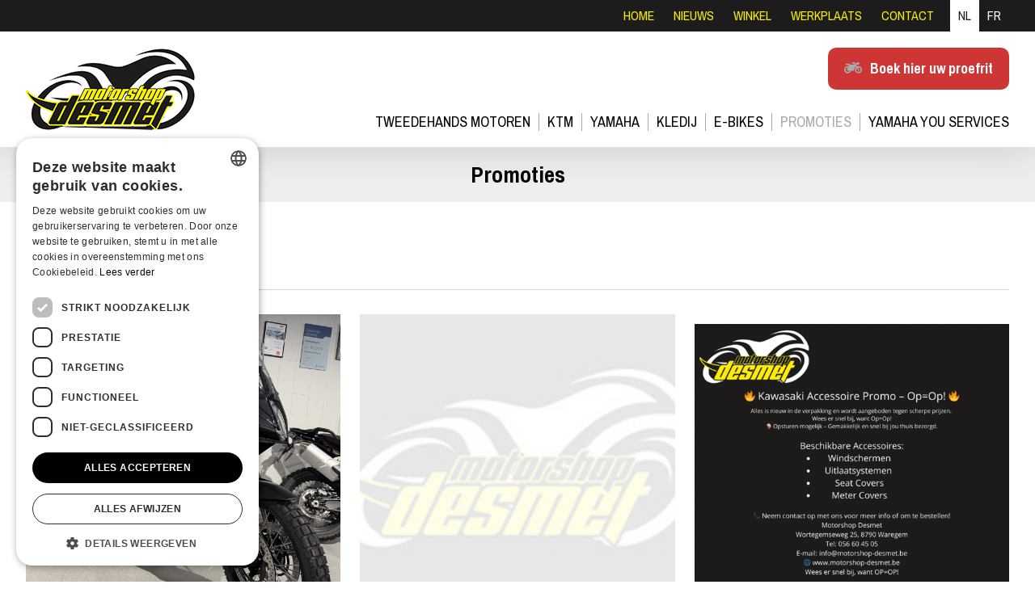

--- FILE ---
content_type: text/html; charset=UTF-8
request_url: https://www.motorshop-desmet.be/motoren/promoties
body_size: 4038
content:
	         <!doctype html><html lang="nl">
    <head>
		<script type="text/javascript" charset="UTF-8" src="//cdn.cookie-script.com/s/b1001533516de6bc31ef5af1a061910e.js"></script>
		
<!-- Google Tag Manager -->
<script>(function(w,d,s,l,i){w[l]=w[l]||[];w[l].push({'gtm.start':
new Date().getTime(),event:'gtm.js'});var f=d.getElementsByTagName(s)[0],
j=d.createElement(s),dl=l!='dataLayer'?'&l='+l:'';j.async=true;j.src=
'https://www.googletagmanager.com/gtm.js?id='+i+dl;f.parentNode.insertBefore(j,f);
})(window,document,'script','dataLayer','GTM-WDNVMSJM');</script>
<!-- End Google Tag Manager -->

		<!-- Global site tag (gtag.js) - Google Analytics -->
<script async src="https://www.googletagmanager.com/gtag/js?id=G-4C99CF0G7P"></script>
<script>
  window.dataLayer = window.dataLayer || [];
  function gtag(){dataLayer.push(arguments);}
  gtag('js', new Date());

  gtag('config', 'G-4C99CF0G7P');
</script>
		
		<!-- Google tag (gtag.js) --> <script async src="https://www.googletagmanager.com/gtag/js?id=AW-11258835703"></script> <script> window.dataLayer = window.dataLayer || []; function gtag(){dataLayer.push(arguments);} gtag('js', new Date()); gtag('config', 'AW-11258835703'); </script> 
		
				
        <meta charset="utf-8" />
        <meta name="viewport" content="width=device-width, initial-scale=1.0" />
        <meta http-equiv="X-UA-Compatible" content="IE=Edge" />
        <title>Promoties</title>
        <meta property="og:title" content="Promoties" />
        <meta property="og:description" name="description" content="Ontdek ons aanbod aan tweedehands motoren van KTM en Yamaha, motorkleding, e-bikes en scherpe promoties. Bezoek onze shop en rijd binnenkort weg met jouw droommotor!" />
        <meta property="og:url" content="https://www.motorshop-desmet.be/motoren/promoties" />
        <meta property="og:image" content="https://www.motorshop-desmet.be/templates/images/motorshop-desmet2.png" />
        <meta property="og:type" content="website" />
        <meta name="robots" content="index, follow" />
        <meta name="revisit-after" content="7 days" />
        <meta name="keywords" content="" />
        <link href="https://www.motorshop-desmet.be/templates/css/template.css?d=1769368583" rel="stylesheet" type="text/css" media="screen" />
        <link href="https://www.motorshop-desmet.be/templates/css/menu.css?d=1769368583" rel="stylesheet" type="text/css" media="screen" />
        <link href="https://www.motorshop-desmet.be/templates/css/menu2.css?d=1769368583" rel="stylesheet" type="text/css" media="screen" />
        <link href="https://www.motorshop-desmet.be/templates/css/catalog.css?d=1769368583" rel="stylesheet" type="text/css" media="screen" />
        <link href="https://www.motorshop-desmet.be/templates/css/shop_checkout.css?d=1769368583" rel="stylesheet" type="text/css" media="screen" />
        <link href="https://www.motorshop-desmet.be/templates/css/mediaqueries.css?d=1769368583" rel="stylesheet" type="text/css" media="screen" />
        <link href="https://www.motorshop-desmet.be/templates/css/flexslider.css?d=1769368583" rel="stylesheet" type="text/css" media="screen" />
        <link href="https://www.motorshop-desmet.be/templates/css/jquery.fancybox.css?v=2.0.6" rel="stylesheet" type="text/css" media="screen" />
        <link rel="preconnect" href="https://fonts.gstatic.com">
		<link href="https://fonts.googleapis.com/css2?family=Archivo+Narrow:wght@400;700&family=Montserrat:wght@400;800&display=swap" rel="stylesheet">
        <link rel="stylesheet" href="https://use.fontawesome.com/releases/v5.8.2/css/all.css" integrity="sha384-oS3vJWv+0UjzBfQzYUhtDYW+Pj2yciDJxpsK1OYPAYjqT085Qq/1cq5FLXAZQ7Ay" crossorigin="anonymous">
		        		<script type="text/javascript" src="https://ajax.googleapis.com/ajax/libs/jquery/3.4.1/jquery.min.js"></script>
        <script src="https://www.motorshop-desmet.be/templates/scripts/jquery.flexslider-min.js"></script>
		<script src="https://www.motorshop-desmet.be/templates/scripts/jquery.fancybox.js?v=2.0.6"></script>
        <script src="https://use.fontawesome.com/releases/v5.12.1/js/all.js" data-auto-replace-svg="nest"></script>
		<script src="https://www.motorshop-desmet.be/templates/scripts/main.js?d=1769368583"></script>
        <script src="https://www.motorshop-desmet.be/templates/scripts/shop.js?d=1769368583"></script>
		<script src="https://apps.elfsight.com/p/platform.js" defer></script>
        				                		
    </head>

    <body>
		
		<!-- Google Tag Manager (noscript) -->
<noscript><iframe src="https://www.googletagmanager.com/ns.html?id=GTM-WDNVMSJM"
height="0" width="0" style="display:none;visibility:hidden"></iframe></noscript>

<!-- End Google Tag Manager (noscript) -->

    	
	<div id="superwrapper">

		<div id="warning">
			<div id="Wmessage" class="Wmessage"></div>
		</div>		<div id="navMobMenu">
			<div class="innerNMM">
				<div><a href="javascript:showMobNav();"><i class="fa fa-bars" aria-hidden="true"></i></a></div>
				
				<div><a href="mailto:info@motorshop-desmet.be" style="position:relative;"><i class="fa fa-envelope" aria-hidden="true"></i></a></div>				<div><a href="tel:+3256604505"><i class="fa fa-phone fa-flip-horizontal" aria-hidden="true"></i></a></div>				<div><a href="https://maps.google.com/?q=Wortegemseweg 25, 8790 Waregem " target="_blank"><i class="fa fa-map-marker-alt"></i></a></div>				<div><a href="javascript:showMobLanguages();">nl <i class="fas fa-angle-down"></i></a></div>																			</div>
		</div>

		<div>
			<div id="navMob"> 
           <a href="javascript:closeNavMob();" class="closeMob"><i class="fa fa-times-circle" aria-hidden="true"></i> SLUITEN</a><ul id="header_menu" class="menu">	<li class="menu-first">
							<div class="menu_link">
								<a href="https://www.motorshop-desmet.be">Home</a>
							</div></li>	<li class="">
							<div class="menu_link">
								<a href="https://www.motorshop-desmet.be/nieuws">Nieuws</a>
							</div></li>	<li class="">
							<div class="menu_link">
								<a href="https://www.motorshop-desmet.be/winkel">Winkel</a>
							</div></li>	<li class="">
							<div class="menu_link">
								<a href="https://www.motorshop-desmet.be/werkplaats">Werkplaats</a>
							</div></li>	<li class="">
							<div class="menu_link">
								<a href="https://www.motorshop-desmet.be/contact">Contact</a>
							</div></li></ul><div id="motorsmob"><div class="wrapper"><h3>Op zoek naar een tweedehandsmotor?</h3><div id="grid"><div class="item2"><a href="https://www.motorshop-desmet.be/motoren/tweedehands-motoren">Tweedehands Motoren</a></div><div class="item2"><a href="https://www.motorshop-desmet.be/motoren/ktm">KTM</a></div><div class="item2"><a href="https://www.motorshop-desmet.be/motoren/yamaha">Yamaha</a></div><div class="item2"><a href="https://www.motorshop-desmet.be/motoren/kledij">Kledij</a></div><div class="item2"><a href="https://www.motorshop-desmet.be/motoren/e-bikes">E-bikes</a></div><div class="item2"><a href="https://www.motorshop-desmet.be/motoren/promoties">Promoties</a></div><div class="item2"><a href="https://www.motorshop-desmet.be/motoren/yamaha-you-services">Yamaha YOU Services</a></div></div></div></div></div>			<div id="searchMob" class="clearfix"><a href="javascript:closeSearchMob();" class="closeMob"><i class="fa fa-times-circle" aria-hidden="true"></i> SLUITEN</a>
				<form action="https://www.motorshop-desmet.be/motoren" method="get">
					<input type="text" class="search" name="search" id="searchFieldMob" title="" placeholder="Zoek uw product.." value=""/>
					<a href="javascript:searchForMob('https://www.motorshop-desmet.be/motoren');" class="search_submit">Zoek</a>
				</form>
		<div class="clear"></div>
	</div>			<div id="languagesMob"><a href="javascript:closelangMob();" class="closeMob"><i class="fa fa-times-circle" aria-hidden="true"></i> SLUITEN</a><ul><ul class="language"><li class="language  langFirst"><a href="https://www.motorshop-desmet.be/motoren/promoties" class="lcurrent" title="Nederlands">Nederlands</a></li><li class="language  langLast"><a href="https://www.motorshop-desmet.be/fr/motos/promotions" class="" title="FranÃ§ais">Français</a></li></ul></ul><div class="clear"></div></div>					</div>

		<div id="top" class="page8">
			<div id="menuu" class="clearfix">
				<div class="wrapper">               
					<div id="languages"><ul><ul class="language"><li class="language  langFirst"><a href="https://www.motorshop-desmet.be/motoren/promoties" class="lcurrent" title="Nederlands">nl</a></li><li class="language  langLast"><a href="https://www.motorshop-desmet.be/fr/motos/promotions" class="" title="FranÃ§ais">fr</a></li></ul></ul><div class="clear"></div></div>					<div id="navContainer">
						<div id="nav" class="clearfix">
							<ul id="header_menu" class="menu">	<li class="menu-first">
							<div class="menu_link">
								<a href="https://www.motorshop-desmet.be">Home</a>
							</div></li>	<li class="">
							<div class="menu_link">
								<a href="https://www.motorshop-desmet.be/nieuws">Nieuws</a>
							</div></li>	<li class="">
							<div class="menu_link">
								<a href="https://www.motorshop-desmet.be/winkel">Winkel</a>
							</div></li>	<li class="">
							<div class="menu_link">
								<a href="https://www.motorshop-desmet.be/werkplaats">Werkplaats</a>
							</div></li>	<li class="">
							<div class="menu_link">
								<a href="https://www.motorshop-desmet.be/contact">Contact</a>
							</div></li></ul>						</div>					
					</div>            
				</div>            
			</div>

			<div id="header" class="clearfix">
				<div class="wrapper">
					<div id="logo"><a href="https://www.motorshop-desmet.be"><img src="https://www.motorshop-desmet.be/templates/images/motorshop-desmet2.png" alt="Motorshop R. Desmet nv " title="Motorshop R. Desmet nv " /></a></div>
					<div id="proefrit"><a href="https://www.motorshop-desmet.be/proefrit-aanvragen"><i class="fas fa-motorcycle" style="margin-right:10px;color: #aaa;"></i>Boek hier uw proefrit</a></div>
					<div id="navContainer2">
						<div id="nav2" class="clearfix">
							<div id="cattopniv"><ul class="cattopniv1"><li class="cattop first0"><a href="https://www.motorshop-desmet.be/motoren/tweedehands-motoren" target="_top">Tweedehands Motoren</a></li><li class="cattop"><a href="https://www.motorshop-desmet.be/motoren/ktm" target="_top">KTM</a></li><li class="cattop"><a href="https://www.motorshop-desmet.be/motoren/yamaha" target="_top">Yamaha</a></li><li class="cattop"><a href="https://www.motorshop-desmet.be/kledij" target="_top">Kledij</a></li><li class="cattop"><a href="https://www.motorshop-desmet.be/motoren/e-bikes" target="_top">E-bikes</a></li><li class="cattop curr"><a href="https://www.motorshop-desmet.be/motoren/promoties" target="_top">Promoties</a><ul class="prodniv1"><ul><li class="prod first1"><a href="https://www.motorshop-desmet.be/motoren/promoties/motoren" target="_top">Motoren</a></li><li class="prod"><a href="https://www.motorshop-desmet.be/motoren/promoties/e-bikes-1" target="_top">E-Bikes</a></li><li class="prod last1"><a href="https://www.motorshop-desmet.be/motoren/promoties/sell-out-kawsaki-parts" target="_top">Sell-Out Kawsaki Parts</a></li></ul></ul></li><li class="cattop last0"><a href="https://www.motorshop-desmet.be/motoren/yamaha-you-services" target="_top">Yamaha YOU Services</a></li></ul></div>						</div>
					</div>
				</div>
			</div>
		</div>
			<a href="https://www.motorshop-desmet.be/proefrit-aanvragen" class="proefritMob"><i class="fas fa-motorcycle" style="margin-right:10px;color: #aaa;"></i>Boek hier uw proefrit</a>
            
		                                            													<div id="filter">
						<div class="wrapper">
								
															<h2 style="margin-bottom: 0px;">Promoties</h2>
								
													</div>
					</div>
										<div id="main" class="clearfix">                
				<div id="content">
					<div class="wrapper">
												<div class="sectiongrid"><div id="sec7"><div class="breadcrumb clearfix"><div id="catTitle"><h2 style="margin-bottom:0px;">Promoties</h2></div></div><div class="kol kol3-2 kol3-1-2  kolMax3"><div class="pad0"><div class="nivPic" style=""><a href="https://www.motorshop-desmet.be/motoren/promoties/motoren"><img class="cover" src="https://www.motorshop-desmet.be/media/producten/pics/1181/00-890_adventure.jpg" alt="Motoren" title="Motoren" /></a></div><div class="nivTitle"><a href="https://www.motorshop-desmet.be/motoren/promoties/motoren">Motoren</a></div><div class="divider2" style="margin-bottom:50px;">&nbsp;</div></div></div><div class="bottomKol3-2 bottomKol3-1-2 pad20"></div><div class="kol kol3-2 kol3-2-2 "><div class="pad0"><div class="nivPic" style=""><a href="https://www.motorshop-desmet.be/motoren/promoties/e-bikes-1"><img class="cover" src="https://www.motorshop-desmet.be/media/niveaus/nopic.jpg" alt="E-Bikes" title="E-Bikes" /></a></div><div class="nivTitle"><a href="https://www.motorshop-desmet.be/motoren/promoties/e-bikes-1">E-Bikes</a></div><div class="divider2" style="margin-bottom:50px;">&nbsp;</div></div></div><div class="bottomKol3-2 bottomKol3-2-2 pad20"></div><div class="kol kol3-2 kol3-1-2 "><div class="pad0"><div class="nivPic" style=""><a href="https://www.motorshop-desmet.be/motoren/promoties/sell-out-kawsaki-parts"><img class="contain" src="https://www.motorshop-desmet.be/media/niveaus/pics/18/00-sell-out_kawsaki_parts.png" alt="Sell-Out Kawsaki Parts" title="Sell-Out Kawsaki Parts" /></a></div><div class="nivTitle"><a href="https://www.motorshop-desmet.be/motoren/promoties/sell-out-kawsaki-parts">Sell-Out Kawsaki Parts</a></div><div class="divider2" style="margin-bottom:50px;">&nbsp;</div></div></div><div class="bottomKol3-2 bottomKol3-1-2 block pad20"></div><div class="clear"></div></div><div id="sec19"></div></div>					</div>
				</div>
			</div>
				
		<div class="elfsight-app-096a7899-ee62-4079-96d7-e8750ac6d7e1"></div>
		
		    	<input type="hidden" id="PAGE_ID" value="8" />
        <input type="hidden" id="WB_URL" value="https://www.motorshop-desmet.be" />
        <input type="hidden" id="TAAL" value="" />
        <input type="hidden" id="page_url" value="https://www.motorshop-desmet.be/motoren/promoties" />
                <div class="push"></div>
    </div>
    
    <div id="sticky">
       <div id="footer" class="clearfix">
            <div class="wrapper2">
                <div id="fct">
					<h5>Motorshop R. Desmet nv </h5>
                	<ul class="clearfix">
						<li>Wortegemseweg 25</li>
                        <li>8790 Waregem </li>
                        <li><a href="tel:+32 56 60 45 05" class="tel">+32 56 60 45 05</a></li>
                         <li>BE 0425.899.977</li><br />
                        <li><a href="mailto:sales@motorshop-desmet.be">sales@motorshop-desmet.be</a></li>
                        <li><a href="mailto:parts@motorshop-desmet.be">parts@motorshop-desmet.be</a></li>
                        <li><a href="mailto:clothing@motorshop-desmet.be">clothing@motorshop-desmet.be</a></li>
                        <li><a href="mailto:office@motorshop-desmet.be">office@motorshop-desmet.be</a></li>
                   	</ul><br>
					<h5>Socials</h5>	
					<a href="https://www.facebook.com/motorshopdesmet.be" target="_blank" class="fb"><i class="fab fa-facebook-f fa-fw"></i></a>
					<a href="https://www.instagram.com/motorshopdesmet" target="_blank" class="ig"><i class="fab fa-instagram fa-fw"></i></a>
					<a href="https://www.youtube.com/channel/UC6Gyih2t4jTy18R4jvhAyTw" target="_blank" class="yt"><i class="fab fa-youtube fa-fw"></i></a>
                </div>
                <div id="fct2">
					<h5>Openingsuren</h5>
					Dinsdag: 9.00 - 12.00 / 13.30 - 18.00<br />
					Woensdag: 9.00 - 12.00 / 13.30 - 18.00<br />
					Donderdag: 9.00 - 12.00 / 13.30 - 18.00<br />
					Vrijdag: 9.00 - 12.00 / 13.30 - 18.00<br />
					Zaterdag: 9.00 - 12.00 / 13.30 - 16.00<br />Magazijn gesloten zaterdagnamiddag<br /><br />
					Gesloten op zondag en maandag				</div>
				<div id="fct3">		
					<div class="grid-2">
						<div><a href="https://www.yamaha-motor.eu/be/nl/home/" target="_blank"><img src="https://www.motorshop-desmet.be/templates/images/yamaha.jpg" alt="" width="100%"></a></div>
						<div><a href="https://www.ktm.com/en-be.html" target="_blank"><img src="https://www.motorshop-desmet.be/templates/images/ktm.jpg" alt="" width="100%"></a></div>
					</div>
					<br>In samenwerking met<br><br>
					<a href="https://www.e-bikeshop-desmet.be/" target="_blank"><img src="https://www.e-bikeshop-desmet.be/templates/images/ebike.png" width="200"></a>
				</div>
            </div>
        </div>
		<div id="siteby">
			<div class="wrapper">
				&copy; Motorshop R. Desmet nv  - <a href="https://www.motorshop-desmet.be/service/privacy">Privacy</a> - Website by <a href="http://www.kmosites.com/webdesign-gent/websitebouwer-webshop-laten-maken" target="_blank" class="kmosites">KMOSites</a>
			</div>
		</div>
    </div>
	
    
    </body>
</html>

--- FILE ---
content_type: text/css
request_url: https://www.motorshop-desmet.be/templates/css/template.css?d=1769368583
body_size: 3995
content:
@import "reset.css";
@import "cols.css";

/*
maincolors:
BACKGROUND:#fff
COLOR:#000
MAINCOLOR:#000
MAINCOLOR2:#c00
COLOR_ON_MAIN:#fff;
*/

html {  -webkit-text-size-adjust: none;}
body {background:#fff;color:#1c1c1c;font-family:Archivo Narrow, Arial;font-size:18px;}
body, html {height: 100%;}
.clearfix:after { content: ".";display: block;height: 0;clear: both;visibility: hidden;}
.clear{clear:both;}
a{color:#1c1c1c;}
a:hover{color:#1c1c1c;}
a.action{display:inline-block;background-color:#000;border:solid 1px #000;color:#fff;padding:5px 10px 5px 10px;text-decoration:none;border-radius:7px;box-sizing:border-box;}
a.action:after {content:"\f105";font-family: "Font Awesome 5 Free"; font-weight: 900;padding-left:7px;}
a.action:hover{background-color:#fff;color:#000;border:solid 1px #000;}
a.tel{text-decoration:none;display:block;}
b,strong{font-weight:bold;}

#superwrapper {min-height: 100%;height: auto !important;height: 100%;}
.wrapper {max-width: 1920px;width:95%;height: auto;margin: 0px auto;position:relative;}
.wrapper2 {max-width: 1160px;width:95%;height: auto;margin: 0px auto;position:relative;}

.table {display:table;width:100%;}
.tr {display:table-row;}
.td {display:table-cell;box-sizing:border-box;padding:3px;}

.placeholder {color:#aaa;}
::-webkit-input-placeholder, ::-webkit-textarea-placeholder {color:#aaa;}
:-moz-placeholder {color:#aaa;opacity:1;}
::-moz-placeholder {color:#aaa;opacity:1;}
:-ms-input-placeholder, :-ms-textarea-placeholder {color:#aaa;}	
input[placeholder], textarea[placeholder] {color:#aaa;}

/*ENTER BUTTON
**************/
#enter{position:absolute;bottom:10px;width:100%;text-align:center}
#enter a{background-color:#fff;padding:10px;display:inline-block;text-decoration:none;border-radius:10px;font-size:20px;}

/*PAGE_TITEL
**************/
h1 {color:#CE3636;font-size:30px;line-height:normal;font-weight:800;margin-bottom: 30px;font-family: Montserrat,arial;}
h1.homeT{text-align:center;}
h2 {color:#000;font-size:28px;line-height:normal;font-weight:700;margin-bottom: 20px;}
h2 a {text-decoration: none;}
h3 {color:#000;font-size:20px;line-height:normal;font-weight:700;margin-bottom: 20px;position: relative;padding-bottom: 15px;}
h3:before {position: absolute;bottom: 0;height: 1px;left: 0;width: 100%;content: '';z-index: 2;background-color: #cfd6db;}
h3:after {position: absolute;bottom: 0;height: 3px;left: 0;width: 32px;content: '';z-index: 3;transition: all ease 0.3s;background-color: #CE3636;}
h5 {color: #F8EE01;text-transform: uppercase;font-weight: 700;margin-bottom: 10px;}
#melding{text-align:center;background-color:#000;color:#fff;padding:10px;text-transform:uppercase;}
#hmTxt{display:none;}
a.mobHmls{display:none;}

/*HEADER MOB
**************/
#navMobMenu{display:none;}
#navMob,#searchMob,#loginLnksmob,#languagesMob {background-color:#fff;display:none;}

/*HEADER
******************/
#top {position: relative;width: 100%;z-index: 99;box-shadow: 0 3px 45px rgb(0 0 0 / 15%);}
/*#top.page1 {position: absolute;top: 0px;left: 0px}*/
#menuu {background-color:#1c1c1c;position: relative;}
#languages {float:right;}
#languages ul{list-style-type:none;margin-left: 0;}
#languages ul li{display:inline-block;}
#languages ul li a {color:#fff;text-decoration:none;display:block;text-transform:uppercase;font-size: 16px;padding: 10px;}
#languages ul li a.lcurrent {background-color:#fff;color:#1c1c1c;}
#languages ul li a:hover {background-color:#fff;color:#1c1c1c;}
#logo {padding: 20px 0;}
#header {background-color: #fff;position: relative;}
#proefrit a {display: block;position: absolute;top: 20px;right: 0px;background-color: #CE3636;padding: 15px 20px;border-radius: 10px;text-decoration: none;font-weight: 700;color: #fff;}

#banner {width: 100%;display: flex;line-height: 30px;height: 800px;position: relative;}
#banner1, #banner6, #banner7 {width: 100%;display: flex;line-height: 30px;height: 300px;position: relative;}
#inleiding {width: 100%;display: flex;justify-content: center;flex-direction: column;z-index: 7;height: 100%;text-align: center;}
.inleiding h1 {font-size: 34px;color: #fff;}
#pic {width: 100%;background: linear-gradient(to bottom, rgba(0, 0, 0, 0) 0%, rgba(0, 0, 0, 0.5) 100%), url(../images/banner.jpg) no-repeat center center;background-size: cover;position: absolute;top: 0px;left: 0px;height: 800px;}
#pic1 {width: 100%;background: linear-gradient(to bottom, rgba(0, 0, 0, 0) 0%, rgba(0, 0, 0, 0.5) 100%), url(../images/yam1.jpg) no-repeat center center;background-size: cover;position: absolute;top: 0px;left: 0px;height: 300px;}
#pic6 {width: 100%;background: linear-gradient(to bottom, rgba(0, 0, 0, 0) 0%, rgba(0, 0, 0, 0.5) 100%), url(../images/ktm3.jpg) no-repeat center center;background-size: cover;position: absolute;top: 0px;left: 0px;height: 300px;}
#pic7 {width: 100%;background: linear-gradient(to bottom, rgba(0, 0, 0, 0) 0%, rgba(0, 0, 0, 0.5) 100%), url(../images/yam.jpg) no-repeat center center;background-size: cover;position: absolute;top: 0px;left: 0px;height: 300px;}
.inleiding, .inleiding a {font-size: 18px;color: #fff;}
.cta {padding: 10px 25px;border-radius: 20px;text-align: center;text-decoration: none;font-size: 16px;background-color: #CE3636;color: #fff !important;font-weight: 700;}

.cta:hover {}
.ctas {display: flex;align-items: center;column-gap: 20px;justify-content: center;}

/*WARNING
****************/
#warning{width:100%;height:100%;position:fixed;top:0px;left:0px;z-index:12000;display:none;background:url(../images/popup.png) #fff;}
#Wmessage{background-color:#fff;width:400px;margin:50px auto;padding:50px;border:solid 5px #000;border-radius:10px;box-sizing:border-box;overflow:scroll-y;max-height:80%;}
#orderDay{border:none !important;font-size:30px;color:#ad6a43;width:250px;}
/*POPUP
************/
#popup{width:100%;height:100%;position:fixed;top:0px;left:0px;z-index:9998;background:url(../images/popup.png);display:none;}
#Wpopup{background-color:#fff;width:450px;margin:50px auto;padding:20px;border:solid 5px #000;border-radius:10px;box-sizing:border-box;overflow:scroll-y;max-height:80%;}
a.popupCl{display:block;text-align:right;margin-bottom:20px;text-decoration:none;}
#Wpopup h2 a{text-decoration:none;}

/*IMAGES FIT
******************/
img.cover{object-fit:cover;}
img.coverT{object-fit:cover;object-position:left top;}
img.coverB{object-fit:cover;object-position:left bottom;}
img.contain{object-fit:contain;}

.slideSections{background-color:#f6f6f6;}

#filter {background-color:#eee;position: relative;padding: 15px 0;text-align: center;}
.merken {display: inline-block;margin-top: 10px;}
.types {display: inline-block;margin-top: 10px;}

#sec45, #sec47, #sec49, #sec51 {text-align: right;}
#sec45 img, #sec47 img, #sec49 img, #sec51 img {max-width: 500px;width: 100%;}

/*SLIDESHOW
**********/
#slideshow {height: 600px;position: relative;background:#1c1c1c;}
#hmTxt {display: flex;align-items: center;width: 100%;height: 100%;position: absolute;z-index: 22;justify-content: center;}
.pad {background: rgba(0,0,0,0.5);padding: 20px;display: inline-block;}
.sliTitel {font-size: 40px;font-weight: 700;color: #fff;margin-bottom: 10px;}
.sliTekst {font-size: 24px;font-weight: 400;color: #fff;}
.btn {text-decoration: none;background-color: transparent;text-transform: uppercase;font-size: 14px;font-weight: 700;color: #fff;padding: 10px 20px;display: inline-block;margin-top: 20px;line-height: normal;border: 2px solid #2ea6b8;}
.btn:hover {color: #fff;background-color: #2ea6b8;}

/*SEARCH
*********/
#search {text-align:center;}
#search input,#searchMob input{padding:5px;vertical-align:middle;}
#search a.search_submit,#searchMob a.search_submit{background-color:#000;color:#fff;padding:7px;text-decoration:none;display:inline-block;border:solid 1px #000;text-transform:uppercase;vertical-align:middle;}
#search a.search_submit:hover,#searchMob a.search_submit:hover {background-color:#fff;color:#000;}

#intro {width: 100%;padding: 30px 0;color: #1c1c1c;z-index: 99;background: #fff;}
.proefritMob {display: none;background-color: #CE3636;padding: 15px 20px;text-decoration: none;font-weight: 700;color: #fff;}
.proefritMob:hover {background-color: #CE3636;color: #fff;}

/*MAIN CONTENT
*********************************/
#main {width: 100%;padding: 60px 0;line-height: 28px;}

#gals img {object-fit: cover;height: 350px;}
#gals a {display: block;}

.grid-6 				{display: grid;grid-gap: 20px;grid-template-columns: repeat(6,1fr);}
.grid-5 				{display: grid;grid-gap: 30px;grid-template-columns: repeat(5,1fr);}
.grid-4 				{display: grid;grid-gap: 40px;grid-template-columns: repeat(4,1fr);}
.grid-3 				{display: grid;grid-gap: 50px;grid-template-columns: repeat(3,1fr);}
.grid-2 				{display: grid;grid-gap: 60px;grid-template-columns: repeat(2,1fr);}
.sectiongrid			{margin:0px 0px 60px 0px;}
.sectiongrid:last-child	{margin:0px 0px 0px 0px;}

/*CONTENT BLOCK
*******************/
#contenthome {}
#content {width:100%;}

#nieuws {background:url(../images/bg.jpg) no-repeat fixed center center;padding: 60px 0;line-height: 28px;}
.row {display: flex;flex-direction: row;}
.nieuwsleft {width: 50%;background-color: #fff;position: relative;}
.proefright {width: 50%;background-color: #eee;color: #fff;overflow: hidden;}
.padding {padding: 50px;}
.cut-text {overflow: hidden;display: -webkit-box;-webkit-line-clamp: 3;-webkit-box-orient: vertical;}

.col {float: left;width: 23.5%;margin-left: 2%;position: relative;}
.n4 {margin-left: 0;}
.nivs4 {margin-bottom: 40px;}
.nivs2 {display: none;}

.nieuwe {margin-bottom: 40px;}
.knop {display: inline-block;padding: 20px 30px;font-weight: 700;background-color: #000;color: #fff;text-decoration: none;border-radius: 10px;font-family: Montserrat,arial;}
.knop:hover {color: #fff;background-color: #CE3636;}

.bottom6 {position: absolute;bottom: 0px;left: 0px;width: 100%;}
.knop2 {display: block;padding: 30px 0;font-weight: 700;background-color: #CE3636;color: #fff;text-decoration: none;font-family: Montserrat,arial;}
.knop2:hover {color: #fff;}

.merkje {box-shadow: 0px 0px 7px rgba(0,0,0,.1);text-align: center;padding: 15px;}
.merkje img {height: 150px;object-fit: contain;}

/*MOZAIEK
***************/
#mozaiek {width: 100%;column-gap: 20px;box-sizing: border-box;}
#mozaiek .mozaiek {width: 100%;margin: 0 0 20px;break-inside: avoid;}
#mozaiek .mozaiek a {display: block;}

/*NIEUWSBALK
*************/
.newsHome{margin-top:20px;}
.newsHome a{text-align:center;font-size:20px;color:#000;display:block;text-decoration:none;padding:5px;text-transform:uppercase;}
.newsHome a i{color:#000;}
.newsHome a:hover{outline:solid 1px #ccc;background-color:#fff;}
#nieuw h3{text-transform:uppercase}
.newsTotal{float:left;width:60%;margin-left:10%;}

/*NIEUWS
*************/
#newsAll a {display:block;padding:10px;text-align:center;background-color:#00c5a3;color:#fff;text-transform:uppercase;text-decoration:none;font-size:20px;}

.nieH2 {text-align:center;margin-bottom:40px;margin-top:40px;}
.newsPicc {float:left;width:35%;margin-right:5%;}
.newsTekst {float:left;width:60%;}
.nieImgList {float:left;width:30%;margin-right:5%;}
.nieImgList a {display: block;}
.nieTxtList {float:left;width:65%;}
.nieTxtList a {color:#000;font-weight:bold;}
.nieuwsbericht {margin-bottom:20px;padding-bottom:20px;border-bottom: 1px solid #dfdfdf;}
.nieuwsbericht:last-child {margin-bottom:0px;padding-bottom:0px;border-bottom: 0px solid #dfdfdf;}
.datum {color:#6D6D6D;font-size:14px;margin-bottom: 5px;}
.nieTitel a {text-decoration:none;color: #CE3636;font-weight: 700;display: inline-block;font-size: 21px;margin-bottom: 20px;}
.nieTekst {margin-top:5px;}
.nieStripe {height:1px;border-bottom:dotted 1px #000;margin:20px 0px 20px 0px;}
.nieFancyZoom a {font-size:16px;}

.videoWrapper 	{position: relative;padding-bottom: 56.25%;margin-top: 25px;height: 0;}
.videoWrapper iframe {position: absolute;top: 0;left: 0;width: 100%;height: 100%;}
.nieFancyZoom	{text-align:center;margin-top:5px;font-size:12px;display:none;}
.nieFancyZoom a {text-decoration:none;}
.Floader		{width:100%;font-size:10px;text-align:center;line-height:12px;padding-top:10px;}
.Floader img 	{width:40px;height:20px;}

.nieBtn			{}
.nieBtn a		{background-color:#000;color:#fff;display:inline-block;border-radius:5px;text-decoration:none;text-transform:uppercase;padding:7px 15px;font-size:13px;margin-top:15px;}
.nieBtn a:hover {background-color:#c00;color:#fff;}
.nieSmallPic	{width:25%;max-height:60px;overflow:hidden;float:left;}

/*PREVIOUS NEXT
********************/
#usable {float:right;}
#usable div {}
#usable div div {display: inline-block;}
#usable a {box-sizing:border-box;text-decoration:none;border-radius:5px;padding: 10px;font-size: 14px;line-height: normal;background-color: #F2F2F2;color: #1c1c1c;display: block;}
#usable a:hover{background-color:#CE3636;color:#fff;}
#usable div div:nth-child(2) {text-align:center;}
#usable div div:nth-child(3) {text-align:right;}

.toTop{text-align:center;margin:100px 0px 100px 0px;}
.toTop a{font-size:60px;color:#999;}
.toTop a:hover{color:#000;}

#tabs {margin-top:60px;}

/*SOCIAL
********/
.social			{text-align:center;margin:30px 0px 30px 0px;}
.social li 		{list-style:none;list-style-position:inside;margin:0px;display:inline-block;}
.social li a 	{margin-right:10px;font-size:30px;}
.social li a:hover 	{color:#c00;}

/*FOOTER TOP
***********/
#footer {padding:40px 0px;color:#1c1c1c;background-color:#fff;line-height: 24px;font-size: 16px;}
#footer a {color:#1c1c1c;}
#fct {float:left;width: 30%;margin-right: 5%;}
#fct ul {margin:0px;list-style-type:none;}
#fct ul li {display:block;}
#fct ul li a {text-decoration: none;}
#fct ul li:last-child {margin-right:0px;}
#fct2 {float: left;width: 30%;margin-right: 5%;}
#fct3 {float: left;width: 30%;}
#fct a.tel {display:inline-block;}
.navB {display:none;}
#siteby {background-color:#1c1c1c;color: #fff;padding:20px 0px;font-size:16px;text-align: center;}
#siteby a {color: #fff;}

.fb {padding: 15px;background-color: #507CBE;color: #fff;line-height: normal;display: inline-block;margin-right: 10px;}
.ig {padding: 15px;background-color: #C7C5B3;color: #fff;line-height: normal;display: inline-block;margin-right: 10px;}
.yt {padding: 15px;background-color: #F16261;color: #fff;line-height: normal;display: inline-block;}

/*FORMS
********/
.required {color: #FF0000;}
.field_heading {font-weight: bold;padding-top: 10px;}
.field_title {margin-bottom:5px;}
.field_input {margin-bottom:5px;}
.field_checkbox {width: 100%;margin-bottom:10px;}
.field_title2 {width:100%;margin-bottom:10px;}
.field_input2 {width:100%;margin-bottom:10px;}
input[type='checkbox'] {width:auto;}
input[type='radio'] {width:auto;}
.textarea{width:100%;}
.email,.textfield,.textarea,select {color:#1c1c1c;background-color:#fff;border:1px solid #d8d8d8;padding:3px;width:100%;box-sizing: border-box;font-family:Archivo Narrow, Arial;font-size:18px;}
.email,.textfield,.textarea{border-radius: 0;outline: none;}
.textarea {height: 100px;}
.checkbox_label {cursor: pointer;}
.radio_label {cursor: pointer;}
.nixhier {display:none;}
.submit{background-color:#F8EE01;color:#000;border:none;padding:10px;text-decoration:none;margin-top:15px;outline: none;appearance: none;-moz-appearance: none;-webkit-appearance: none;display: block;border-radius: 10px;width: 100%;font-family:Archivo Narrow, Arial;font-size: 16px;}
.gdpr {font-size:10px;}



--- FILE ---
content_type: text/css
request_url: https://www.motorshop-desmet.be/templates/css/menu.css?d=1769368583
body_size: 871
content:
#navContainer 							{width:auto;display:block;z-index:100;}
ul.menu, li.menu 						{list-style-type: none;margin: 0px;padding: 0px;z-index:100;}

#nav 									{z-index:100;float: right;}
#nav ul 								{list-style-type: none; margin: 0; padding: 0; width:auto;white-space:normal;}
#nav ul li 								{display:inline-block;text-align:center;font-weight:normal;z-index:100;}
#nav ul li a 							{color:#f8ee01;display:block;margin-right:20px;text-decoration:none;text-transform:uppercase;font-size: 16px;padding: 10px 0;}
#nav ul li a:hover, #nav li a:focus 	{color:#fff;}
#nav li a:active, #nav ul li a.active 	{color:#fff;}

/* Current page Customisations*/
#nav li.menu-expand a:after {content:"\f107";font-family: "Font Awesome 5 Free"; font-weight: 900;padding-left:7px;}
#nav li.menu-current a					{color:#fff;}
#nav li.menu-parent a					{color:#fff;} 
#nav li.hover a 						{color:#fff;}

/* 2nd Child menu */
#nav ul.menu li ul 						{position: absolute; margin: 0; display: none;}
#nav ul.menu li:last-child ul 			{position: absolute; margin: 0; display: none;right:0px;}
#nav ul.menu li ul li 					{text-align: left; font-weight: normal; margin: 0; padding: 0; line-height: 1.2em;z-index:100;display:block;}
#nav ul.menu li ul li a 				{width: 300px;color:#fff;padding:10px 10px 10px 10px;border-top:solid 1px #fff;}
#nav ul.menu li ul li.menu-current a 	{color:#fff; background-color:#c00;}

/* 2nd Child link hover */
#nav ul.menu li ul li a:hover 			{color:#fff; background-color:#c00;}
#nav ul.menu li ul li.hover a 			{color:#fff; background-color:#c00;}
#nav li.menu-current ul li a  			{width: 150px; color:#fff; background: #000;margin:0px;}
#nav ul.menu li ul li a:hover,
#nav li.menu-current ul li a:hover 		{background: #c00; color:#fff ;margin:0px;}
#nav li.menu-expand ul li a:after {content:none;padding-left:0;}

/*SUB SUB MENUS*/
#nav ul.menu li ul li ul 				{right:170px !important;position:absolute;top:0px;}
#nav ul.menu li ul li ul li a  			{width: 150px; color:#fff !important; background-color:#000 !important;padding:5px 10px 5px 10px;margin:0px;border-right:solid 1px #fff;right:150px;border-top:solid 1px #fff;}
#nav ul.menu li ul li ul li a:hover  	{width: 150px; color:#fff; background-color:#c00 !important;margin:0px;}

#nav ul.menu li:hover ul,
#nav ul.menu li a:focus ul,
#nav ul.menu li.subMenu ul 				{display: block;}
#nav ul.menu li ul ul 					{display: none;}
#nav ul.menu li:hover ul ul,
#nav ul.menu li.subMenu ul ul 			{display: none;}
#nav ul.menu li:hover ul,
#nav ul.menu li li:hover ul,
#nav ul.menu li.subMenu ul,
#nav ul.menu li li.subMenu ul 			{display: block;}
#nav li 								{position: relative;}

.stealth {visibility:hidden; display:none;} /* hides from normal css enabled browsers */






--- FILE ---
content_type: text/css
request_url: https://www.motorshop-desmet.be/templates/css/menu2.css?d=1769368583
body_size: 884
content:
#navContainer2							{position: absolute;bottom: 20px;right: 0px;}
ul.menu, li.menu 						{list-style-type: none;margin: 0px;padding: 0px;z-index:100;}

#nav2 									{z-index:100;}
#nav2 ul 								{list-style-type: none; margin: 0; padding: 0; width:auto;white-space:normal;}
#nav2 ul li 							{display:inline-block;text-align:center;font-weight:normal;z-index:100;}
#nav2 ul li a 							{color:#000;display:block;margin-right:10px;padding-right: 10px;border-right: 1px solid #aaa;text-decoration:none;text-transform:uppercase;font-size: 18px;}
#nav2 ul li a:hover, #nav2 li a:focus 	{color:#aaa;}
#nav2 li a:active, #nav2 ul li a.active {color:#aaa;}

/* Current page Customisations*/
#nav2 li.menu-expand a:after {content:"\f107";font-family: "Font Awesome 5 Free"; font-weight: 900;padding-left:7px;}
#nav2 li.curr a							{color:#aaa;}
#nav2 li:last-child a 					{margin:0;padding: 0;border: 0;}

/* 2nd Child menu */
#nav2 ul.menu li ul 						{position: absolute; margin: 0; display: none;}
#nav2 ul.menu li:last-child ul 			{position: absolute; margin: 0; display: none;right:0px;}
#nav2 ul.menu li ul li 					{text-align: left; font-weight: normal; margin: 0; padding: 0; line-height: 1.2em;z-index:100;display:block;}
#nav2 ul.menu li ul li a 				{width: 300px;color:#fff;padding:10px 10px 10px 10px;border-top:solid 1px #fff;}
#nav2 ul.menu li ul li.menu-current a 	{color:#fff; background-color:#c00;}

/* 2nd Child link hover */
#nav2 ul.menu li ul li a:hover 			{color:#fff; background-color:#c00;}
#nav2 ul.menu li ul li.hover a 			{color:#fff; background-color:#c00;}
#nav2 li.menu-current ul li a  			{width: 150px; color:#fff; background: #000;margin:0px;}
#nav2 ul.menu li ul li a:hover,
#nav2 li.menu-current ul li a:hover 		{background: #c00; color:#fff ;margin:0px;}
#nav2 li.menu-expand ul li a:after {content:none;padding-left:0;}

/*SUB SUB MENUS*/
#nav2 ul.menu li ul li ul 				{right:170px !important;position:absolute;top:0px;}
#nav2 ul.menu li ul li ul li a  			{width: 150px; color:#fff !important; background-color:#000 !important;padding:5px 10px 5px 10px;margin:0px;border-right:solid 1px #fff;right:150px;border-top:solid 1px #fff;}
#nav2 ul.menu li ul li ul li a:hover  	{width: 150px; color:#fff; background-color:#c00 !important;margin:0px;}

#nav2 ul.menu li:hover ul,
#nav2 ul.menu li a:focus ul,
#nav2 ul.menu li.subMenu ul 				{display: block;}
#nav2 ul.menu li ul ul 					{display: none;}
#nav2 ul.menu li:hover ul ul,
#nav2 ul.menu li.subMenu ul ul 			{display: none;}
#nav2 ul.menu li:hover ul,
#nav2 ul.menu li li:hover ul,
#nav2 ul.menu li.subMenu ul,
#nav2 ul.menu li li.subMenu ul 			{display: block;}
#nav2 li 								{position: relative;}

.stealth {visibility:hidden; display:none;} /* hides from normal css enabled browsers */






--- FILE ---
content_type: text/css
request_url: https://www.motorshop-desmet.be/templates/css/catalog.css?d=1769368583
body_size: 2295
content:

#catContent{width:75%;float:left;}
.pad{position:relative;
}
.error{background-color:#c00;color:#fff;padding:10px;}
/*ANDEREPRODUCTEN*/
#otherProds{margin-top:50px;}
#otherProds h2{margin-top:100px;color:#000;}

/*MERKEN*/
#merkDiv{margin-bottom:60px;}
/*merken met detail pagina nog nakijken...*/
.merImg{max-width:100%;width:100%;}
.merkTitel{}
.merTxt{margin-top:20px;}
.merSubTit{font-weight:bold;margin-top:20px;text-transform:uppercase;}

/*PROMOTIE-NIEUW BALK*/
.nieuwSlick {margin-bottom:20px;}
.slickTit{margin-bottom:30px;}
.nieuwSlick div h3{color:#c00;font-size:18px;}
#allNieuwSlick{}
#allNieuwSlick a{text-decoration:none;}
.owl-nav{width:100%;text-align:center;}

/*BREADCRUMB*/
.breadcrumb {margin-bottom:30px;padding-bottom: 10px;border-bottom: 1px solid #cfd6db;}
#catTitle {float:left;}
#catTitle span {display:inline;}
#catTitle a{text-transform:uppercase;text-decoration:none;}

/*CATNIV*/
#cat {float:left;margin-right:5%;width:20%;}
.catniv1 {list-style-type:none;margin:0;}
.catniv1 li {margin-bottom:5px;padding-bottom:5px;border-bottom:1px solid #000;}
.catniv1 li a {display:block;text-align:left;text-decoration:none;text-transform:uppercase;color:#343434;}
.catniv1 ul {margin:0;list-style-type:none;}
.catniv1 li ul li {margin:0;padding:0;border:0;margin-left:10px;}
.catniv1 li.curr ul li a {background-color:#fff;font-size:11px;color:#000;padding:0;}
.catniv1 li ul li a {background-color:#fff;font-size:11px;color:#000;padding:0;}
.catniv1 li ul li.curr a {color:#343434;}
.catniv1 li ul li a:hover {color:#343434;}
.catniv1 li ul ul li ul ul li {border-bottom:1px dashed #ee535b;}
.catniv1 li ul li.curr ul ul li a {font-size:10px;}

.prodniv1 {display: none;}

/*NIVEAUTEKST*/
#aboutNivBtn{display:block;text-align:right;}
#aboutNivBtn a,.nivTxt a{display:inline-block;background-color:#000;color:#fff;text-decoration:none;text-transform:uppercase;padding:3px 7px 3px 7px;}
#aboutNivBtn a:hover,.nivTxt a:hover{color:#000;outline:solid 1px #000;background-color:#fff;}
.nivTxt {display:none;margin-bottom:25px;width:100%;background-color:#fff;margin:25px auto 25px 0px;border-top:dashed 1px #bbb;border-bottom:dashed 1px #bbb;cleaer:both;float:none;}
#aboutNivClose{text-align:center;}
#aboutNivClose a{text-decoration:none;font-weight:bold;margin-bottom:20px;display:inline-block;}
#aboutBtn{text-align:right;}

/*NIVEAUSLIJST MET THUMB*/
.nivPic {position:relative;}
.nivPic a {display:block;}
.nivPic a img{position:relative;width:100%;height:350px;}
.nivPic a img.cover{object-fit:cover;}
.nivTitle {text-align:center;margin:15px 0 15px 0;}
.nivTitle a {text-decoration:none;text-transform:uppercase;font-size:18px;font-family: Montserrat;font-weight: 800;}

/*ADD IN PRODLIST*/
.addinprodlist > div:nth-of-type(1){float:left;width:58%;font-size:18px;font-weight:bold;}
.addinprodlist > div:nth-of-type(2){float:left;width:20%;margin-right:2%;}
.addinprodlist > div:nth-of-type(3){float:left;width:20%;}
.addinprodlist div a.upP,.addinprodlist div a.downP{display:block;text-align:center;border-radius:10px;border:solid 1px #ad6a43;padding:5px;}
.addinprodlist div a.upP:hover, .addinprodlist a.downP:hover{background-color:#ad6a43;color:#fff;}
.bestelInList{margin-top:5px;}
.bestelInList > div:nth-of-type(1){float:left;width:40%;font-size:18px;padding-top:5px;}
.bestelInList > div:nth-of-type(2){float:left;width:60%;}
.bestelInList > div:nth-of-type(2) a{display:block;border-radius:5px;background-color:#ad6a43;padding:5px;font-size:15px;text-decoration:none;color:#fff;text-align:center;text-transform:uppercase;}
a.gotoShopInc:hover{color:#ccc;}

/*PRODUCTENLIJST MET THUMB*/
.shadow {box-shadow: 0px 0px 7px rgba(0,0,0,0.15);}
.box {background-color: #eee;padding: 20px;}
.prodTitle {}
.prodTitle a {text-decoration:none;text-transform:uppercase;font-size:18px;font-family: Montserrat;font-weight: 800;display: block;color: #aaa;}
.prodTitle a:hover {color:#333;}
.merk {color: #1c1c1c;text-transform: uppercase;margin-bottom: 10px;}

.meer {display: block;padding: 20px;color: #1c1c1c;background-color: #f8ee01;text-decoration: none;}
.meer:hover {color: #f8ee01;background-color: #fff;}

.entry {padding: 10px;border-bottom: 1px solid #DFDFDF;}
.entry:nth-child(odd) {background-color: #F2F2F2;}
.entryleft {float: left;}
.entryright {float: right;}

.entry2 {padding: 10px 20px;border-bottom: 1px solid #bbb;}
.entry2:nth-child(even) {background-color: #eee;}
.entry2:nth-child(odd) {background-color: #ddd;}

/*PRODDETAIL*/
#prodDiv{}
#prodPic{float:left;width:32%;position:relative;margin-right:2%;}
#prodPic a {display:block;}
#prodPic img {width:100%;}
#prodPic div.Floader img{width:auto;}
#gegevens {float:left;width:32%;margin-right: 2%;}
#prodShop {float:left;width:32%;padding: 3%;background-color: #F2F2F2;}
#prodShop addForm{}
#prodOms{float:left;width:300px;margin-top:25px;padding-right:30px;}

/*THUMBS*/
#thumbs {margin-top:10px;}
.thumb {float:left;width:23.5%;margin-left:2%;position:relative;}
.t4 {margin-left:0;}
.thumbs4 {margin-bottom:10px;}
.thumbs2 {margin-bottom:10px;display:none;}

/*PRIJS*/
#tabel {margin-bottom: 50px;}
.prijs {margin-top: 10px;}
.prijs span {font-family: Montserrat;}
.prijs2 {float: left;margin-left: 10px;margin-top: 10px;}
.prijs2 span {font-family: Montserrat;}
.prijs3 {float: left;margin-top: 10px;}
.prijs3 span {text-decoration:line-through;color:#CE3636;font-family: Montserrat;}
.hoofdprijs  {display:block;font-weight:800;font-size:30px;font-family: Montserrat;background-color: #f8ee01;padding: 10px;text-align: center;line-height: normal;margin-bottom: 20px;display: flex;align-items: center;justify-content: center;flex-direction: column;}
#prodDiv span.prijs2 {display:inline-block;padding:5px 10px;font-size:30px;font-family: Montserrat;}
span.prijs3 {display:inline-block;text-decoration:line-through;color:#CE3636;font-size:18px;margin-bottom:10px;}
.contact {display:block;font-size:20px;background-color: #000;padding: 10px;text-align: center;line-height: normal;color:#fff;text-decoration: none;}
.contact:hover {color: #f8ee01;}

/*NIEUW / PROMO*/
.nieuw {position:absolute;left:0px;background-color:#f8ee01;color:#000;padding:5px 15px 5px 10px;z-index:100;text-transform:uppercase;border-bottom-right-radius:20px;font-family: Montserrat,arial;font-weight: 700;font-size: 14px;}
.promo {position:absolute;right:0px;background-color:#CE3636;color:#fff;padding:5px 10px 5px 15px;z-index:100;text-transform:uppercase;border-bottom-left-radius:20px;font-family: Montserrat,arial;font-weight: 700;font-size: 14px;}
.uitv {position:absolute;left:0px;background-color:#000;color:#fff;padding:2px 3px;z-index:100;text-transform:uppercase;}
.btw {font-size:12px;font-family: Archivo Narrow;}
	
#info {margin-bottom:25px;}

/*CATMENU*/
#catNav{float:right;}
#catNav ul{list-style-type:none;margin:0;}
#catNav li{width:15px;height:15px;float:left;margin-left:5px;}
a.next {width:15px;height:15px;display:block;background-image:url(../catimg/volgend_product.jpg);text-indent:-10000px;}
a.next:hover {background-image:url(../catimg/volgend_product_hover.jpg);}
a.prev {width:15px;height:15px;display:block;background-image:url(../catimg/vorig_product.jpg);text-indent:-10000px;}
a.prev:hover {background-image:url(../catimg/vorig_product_hover.jpg);}
a.up {width:15px;height:15px;display:block;background-image:url(../catimg/bovenliggende_map.jpg);text-indent:-10000px;}
a.up:hover {background-image:url(../catimg/bovenliggende_map_hover.jpg);}

/*PAGER*/
#pagerAbove {margin:10px 0px 30px 0px}
#pagerBelow {margin-top:30px;}
.pagingDiv{float:right;}
.pagingDiv ul{margin:0;list-style:none;}
.pagingDiv li{float:left;}
.pagingDiv li a{text-decoration:none;font-size:12px;color:#aaa;padding:5px 10px;background-color:#fff;display:block;background-color:#fff;text-align:center;margin-left:2px;border:solid 1px #e3e0d7;}
.pagingDiv li.pagingCurrent a {color:#343434;background-color:#e3e0d7;}
.pagingDiv li a.pagingAllCurrent {color:#343434;background-color:#e3e0d7;}
.pagingDiv li a:hover {color:#343434;background-color:#e3e0d7;}

/*ZOEKEN*/
.searches{background-color:#fff;padding:10px;padding-bottom:150px;}
.allSearches{font-size:12px;padding-left:25px;}

/*SHARES*/
#share {margin-top:30px;}
.share ul {list-style-type:none;margin:0;}
.share ul li {display:inline-block;margin-right:2px;}
.share ul li.last {margin:0;}
.share ul li a img {width:40px;}


--- FILE ---
content_type: text/css
request_url: https://www.motorshop-desmet.be/templates/css/shop_checkout.css?d=1769368583
body_size: 2815
content:
.my_gegLeft{box-sizing:border-box;width:40%;float:left;}
.my_gegRight{box-sizing:border-box;width:60%;float:left;}

.reeds {border-top:solid 1px #999;padding-top:10px;}
.reeds b{}
.keuze1 {background-color:#eee;border-top:solid 2px #000;}
.countincart {font-size:20px;font-weight:bold;color:#000;display:inline-block;}

/*TITELS*/
.shop_main {}
.shop_main h2 {padding-bottom:5px;margin-bottom:25px;border-bottom:1px solid #cacaca;}
.shop_main h3 {font-size:14px;font-weight:700;margin-bottom:10px;text-transform:uppercase;}

/*LOGINBOXEN*/
.loginBox {margin-bottom:30px;width:75%;border:1px solid #CCC;}
.logPad{padding:20px;}
.regBox {margin-bottom:30px;width:100%;border:1px solid #CCC;}
.regPad{padding:20px;}


/*LOGINLINKS*/
.shopInp {border: 1px solid #d8d8d8;background-color: #fff;color: #000;font-family: Ubuntu,arial;padding: 2px;font-size: 13px;}
#shop_choice1,#shop_choice2{cursor:pointer;padding:20px;margin-bottom:5px;background-color:#eee;color:#000;-webkit-transition: background-color 0s, color 0s;}
#shop_choice1:hover,#shop_choice2:hover{padding:20px;background-color:#343434;margin-bottom:5px;color:#fff;-webkit-transition: background-color 0s, color 0s;}

/*SHOP_SUBMIT_BUTTONS*/
.shop_submit {text-transform:uppercase;background-color:#343434;color:#fff;border:0px solid #d8d8d8;display: inline-block; font-family: Montserrat,arial; font-size: 14px; margin-top: 20px; padding: 10px 15px; text-decoration:none;line-height:normal;}
.shop_submit:hover {color:#fff;background-color:#cd6b14}

/*LOGINLINKS*/
#loginLnksMob{display:none;}
#loginLnks{padding:10px 0px 10px 0px;}
#loginLnks ul{margin:0;list-style-type:none;}
#loginLnks ul li {display:inline-block}
#loginLnks ul li a {display:block;border-right:1px solid #636363;text-transform:uppercase;padding:0px 10px 0px 0;margin-right:10px;text-decoration:none;}
#loginLnks ul li a:hover{color:#909090;}

/*DIVS*/
.verder_winkel {margin-bottom:30px;}
.verder_winkel2 {margin-top:30px;}
#betaalmogelijkheden {margin:30px 0;}
.no-mini {margin-top:30px;}

.inShopList a{background-color:#cd6b14;border-radius:5px;padding:5px;box-sizing:border-box;color:#ffff;display:inline-block;width:auto;margin:0px auto;}

.store{display:block;padding:20px;border-bottom:solid 1px #ccc;text-decoration:none;}
.store:hover{background-color:#eee;color:#000;}
.captcha{width:200px;}
.reedsklant {float:left;width:25%;margin-right:5%;}
.registreerklant {float:right;width:70%;}
.jouwK1,.jouwK2{padding:20px;background-color:#eee;border-top:solid 5px #444;margin-bottom:10px;display:none;}
.betaling {margin-top:30px;}




#wnkAfm a {margin-right:0 !important;padding-right:0 !important;border-right:0 !important;}

/*proddetail*/
#inCartProdDetail {border:1px solid #b7b7b7;padding:10px;margin-top:10px;margin-bottom:10px;}
#inCartProdDetail a.cart{}
#inCartProdDetail a.del{}
#inCartProdDetail b{color:#000;}


.darkRef{}
.lightRef{}
.aantalShop input{display:inline-block;width:50px;border:1px solid #d8d8d8;margin-top:-12px;border-radius:3px;text-align:center;font-size:15px;font-family:Open Sans, Arial;}
.plusAantal{display:inline-block;width:30px;text-align:center;padding:1px;font-size:27px;color:#666;}
.minAantal{display:inline-block;width:30px;text-align:center;padding:1px;font-size:27px;padding:0px;color:#666;}

#refDiv div.td{border-top:dotted 1px #444;}

#msg{color:#fff;background-color:#343434;padding:5px;}
#maten{margin-bottom:10px;}
#maten .maat{display:inline-block;}
#maten .maat a{display:block;padding:5px;text-align:center;border:solid 1px #ccc;margin-right:5px;text-decoration:none;}
#maten .maat a.selected{background-color:#fe8100;color:#fff;}
.korting{}
.inpErr{border:solid 2px #c00;}

.cartleft {display:inline-block;margin-right:10px;vertical-align:top;font-size:30px;}
.cartright {display:inline-block;vertical-align:top;}
.topCartPrice {font-size:12px;}

#shortBasket{background-color:#fff;border:1px solid #d6d6d6;width:325px;}
#shortGoShopA{}
.shortRow{padding:10px;border-bottom:1px solid #d6d6d6;}
.shortCimg{float:left;width:15%;text-align:center;}
.shortCtxt{float:left;margin-top:10px;font-size:12px;text-transform:uppercase;width:85%;text-align:center;}
#shortGoShopDiv{padding:10px;}
.carttit {border-bottom: 1px solid #d6d6d6;color: #000;font-size: 16px; padding: 10px; text-align: center;}
.carttit2 {border-bottom: 1px solid #d6d6d6;color: #000;font-size: 14px; padding: 10px; text-align: center;}
#topShortCart{}
#bottomShortCart1 {width:100%;}
#bottomShortCart1 a {display:block;padding:10px 20px;background:#000;color:#fff;text-align:center;font-size:12px;text-transform:uppercase;text-decoration:none;}
#bottomShortCart1 a:hover {background:#bc290a;}
.topCart {color:#fff;}

#shop_name{}
#shop_name a{}
.already {float:left;width:45%;margin-right:10%;}
.createacc {float:left;width:45%;}

.aantal {width:30px;float:left;font-family:Roboto Slab,arial;font-size:13px;padding:2px;border:1px solid #d8d8d8;color:#000;background-color:#fff;}
.onder {margin-top:30px;}
.onder_left {float:left;}
.onder_right {float:right;}

#basket_view {}

.paypalbtn {margin-top:15px;}
.onScreen{}
#shop_view {margin-top:30px;}

.afrekenLnk {text-align:right;}
.goProd {background-color:#343434;color:#fff;border:0px solid #d8d8d8;display: inline-block; font-family: Montserrat,arial; font-size: 14px; margin-top: 20px; padding: 10px 15px; text-decoration:none;line-height:normal;}
.goProd:hover {color:#fff;}

.shop_verlang {background-color:#fff;color:#bc290a;border:1px solid #bc290a;display:inline-block; font-family: Montserrat,arial; font-size: 11px; margin-top: 20px; padding: 10px 15px; text-decoration:none;line-height:normal;}
.shop_verlang:hover {background-color:#bc290a;color:#fff;}
.shop_submit_2 {display:inline-block;background-color:#a5a5a5;border:1px solid #fff;font-size:13px;text-transform:uppercase;padding:3px 10px;color:#fff;}

.normal{font-weight:normal;}
.line{
	height:1px;
	border-bottom: solid 1px #000;
}

.frmErr{background-color:#000;padding:10px;color:#ffffff;font-weight:bold;margin-bottom:10px;}



#formWrap h2{font-weight:bold;font-size:14px;margin-bottom:10px;}
#formWrap td{}

#formWrap td.onScreen{}
#formWrap input{}
.pwd{display:none;}
#pswMeld{margin-bottom:10px;}

#result{margin-left:5px;}
.short{color:#FF0000;}
.weak{color:#E66C2C;}
.good{color:#2D98F3;}
.strong{color:#006400;}
.success{background-color:#797979;padding:10px;color:#ffffff;font-weight:bold;border-radius:10px;margin:10px 0;}
.success a{ color:#000;}


/*BASKET*/
.bsktL{width:100%;padding-bottom:10px;padding-top:10px;border-bottom:solid 1px #ccc;}
.bsktL .img{width:15%;float:left;margin-right:5%;}
.bsktL .txt{float:left;width:80%;}
.bsktL .shopCol1{float:left;width:30%;}
.bsktL .shopCol2{float:left;margin-left:5%;width:30%;}
.bsktL .shopCol3{float:left;width:30%;margin-left:5%;text-align:right;}

.bsktL .shopCol1b{float:left;width:200px;font-weight:bold;}
.bsktL .shopCol2b{float:left;width:100px;}
.bsktL .shopCol2 div{text-align:right;margin-bottom:10px;float:right;}
.bsktL .shopCol2b div{text-align:right;margin-bottom:3px;float:right;}
.bsktL .shopCol3b{float:left;padding-left:15px;}

.bsktL .aanp{margin:0px;padding:0px;height:0px;overflow:hidden;}
#bsktR{float:left;width:50%;min-width:290px;}
#bsktR .pr{}
.bigLine{background-color:#000;height:3px;margin-bottom:10px;}

#login{width:100%;}
#login div{}
#login .req{float:left;}
#login .frgt{float:right;}
/*account maken*/
.make_account{font-size:14px;color:#000000;padding:5px;padding-left:0px;margin-top:5px;margin-bottom:5px;}
#formWrap #make_account{width:20px;}
/*stap3*/
#geg_check{}
#my_geg{float:left;width:45%;margin-right:10%;}

#my_lever {float:left;width:45%;}
#div_ship_adres {margin-top:30px;padding-bottom:30px;display:none;}

#formWrap input[type="radio"]{}
#formWrap input[type="button"]{}

.payborder {border:solid 1px #d8d8d8;padding:20px;margin-top:20px;position:relative;}

/*DPD*/
#dpdCards{}
#dpdCards h2{}
.dpdCol1{width:98%;}
.dpdCol2{width:48%;}
.dpdCard{float:left;margin-top:20px;margin-right:2%;outline:solid 1px #eee;}
.dpdCardPad{padding:20px;position:relative;}
.dpdCardTop{text-align:center;font-weight:bold;}
.dpdCardTop img{width:40px;}
.dpdOpeningLink{}
.dpdKies{border:solid 1px #dc0032;display:block;text-decoration:none;border-radius:10px;padding:7px;font-size:15px;margin-top:10px;text-align:center;background-color:#dc0032;color:#fff;}
.dpdKies:hover{border:solid 1px #dc0032;color:#000;color:#dc0032;background-color:#fff;}
.dpdClosed{color:#dc0032;}
.dpdZoek{font-weight:bold;background-color:#dc0032;color:#fff;padding:5px;display:inline-block;border-radius:5px;border:solid 1px #dc0032;text-decoration:none;}
.dpdGemeente{padding:5px;border-radius:5px;margin-right:5px}
.dpdWrap{white-space: nowrap;}

.dpdTerug{float:right;width:20%;text-align:right;}
.dpdTitel{float:right;width:80%;margin-top:15px;}

.dpdOpening{margin-top:10px;}
.dpdOpenFloat1{float:left;width:50%}
.dpdOpenFloat2,.dpdOpenFloat3{float:left;width:25%}

.dpdBack{position:absolute;top:10px;right:20px;}
.dpdOfZoek{display:inline-block;}
a.dpdSmall{font-weight:bold;background-color:#dc0032;color:#fff;padding:5px;display:inline-block;border-radius:5px;border:solid 1px #dc0032;margin-top:10px;text-decoration:none;}
a.dpdSmall:hover{color:#000;color:#dc0032;background-color:#fff;}

@media screen and (max-width: 1020px) {
	
}
@media screen and (max-width: 850px) {
	.loginBox{width:100%;}
	.bsktL .shopCol1 {float:left;width:30%;}
	.bsktL .shopCol2 {float:left;width:25%;text-align:right;margin-left:5%;}
	.bsktL .shopCol3 {float:left;width:35%;text-align:right;margin-left:5%;}
	.bsktL .shopCol4 {float:left;width:15%;text-align:right;margin-left:5%;}
	.bsktL .shopCol5 {float:right;width:5%;text-align:right;margin-left:5%;}
	.dpdGemeente{margin-top:10px;margin-bottom:10px;}
	#my_geg,#my_lever{width:100%;}
	.img img{width:100%;}
	
}
@media screen and (max-width: 640px) {
	#loginLnks{display:none;}
}

@media screen and (max-width: 460px) {
	.shopCol1 span {font-size:18px;}
	.bsktL .shopCol1 {float:left;width:85%;}
	.bsktL .shopCol2 {float:left;width:80%;font-weight:bold;margin-top:10px;}
	.bsktL .shopCol3 {float:left;width:70%;text-align:left;margin-left:5%;margin-bottom:10px;}
	.bsktL .shopCol4 {float:left;width:25%;text-align:right;margin-left:5%;}
	.bsktL .shopCol5 {float:right;width:5%;text-align:right;margin-left:5%;}
	.bsktL .shopCol1b{width:100%;}
	.bsktL .shopCol2b{width:85%;padding-right:15%;}
	
	.dpdOpenFloat1{width:100%}
	.dpdOpenFloat2,.dpdOpenFloat3{float:left;width:50%}
	.dpdCard{margin-left:0px;}
	.dpdCol1{width:100%;}
	.dpdCol2{width:100%;}
	.dpdWrap{white-space:normal;display:block;}
	
	.dpdTerug{float:none;width:100%;text-align:right;text-align:center;margin-bottom:15px}
	.dpdTitel{float:none;width:100%;text-align:right;text-align:center;}
}


--- FILE ---
content_type: text/css
request_url: https://www.motorshop-desmet.be/templates/css/mediaqueries.css?d=1769368583
body_size: 1651
content:
@charset "utf-8";

@media screen and (max-width: 1130px) {
	#mozaiek {columns: 3 !important;}
	
	.nivPic a img {height: 300px;}
	.col {float: left;width: 48%;margin-left: 4%;position: relative;}
	.n2 {margin-left: 0;}
	.nivs2 {display: none;}
	.nivs2 {display: block;margin-bottom: 20px;}
	
	.grid-6 {display: grid;grid-gap: 20px;grid-template-columns: repeat(3,1fr);}
	/*GRID 5 MOET JE NAAR 6 KOLOMMEN BRENGEN OM TE VERDELEN TUSSEN 3 & 2*/
	.grid-5 {grid: auto / repeat(6, 1fr);}
	.grid-5 div {grid-column: span 2;}
	.grid-5 div:nth-child(5n), .grid-5 div:nth-child(5n-1) {grid-column: span 3;}
	.grid-4					{display: grid;grid-gap: 20px;grid-template-columns: repeat(2,1fr);}
	.grid-3					{display: grid;grid-gap: 20px;grid-template-columns: repeat(2,1fr);}
}

@media screen and (max-width: 850px) {
	.grid-6 {display: grid;grid-gap: 20px;grid-template-columns: repeat(2,1fr);}
	
	.row {display: block;}
	.nieuwsleft, .proefright {width: 100%;}
	
	.extradets {display: none;}
	#intro {font-size: 20px;position: relative;}
	
	#nieuws {float:none;width:100%;clear:both;margin-top:30px;}
	.newsPicc{float:left;width:100%;margin-right:5%;}
	.nieTekst2 {margin-top:5px;width:100%;float:left;}
	.newsTekst{width:100%;float:none;}
	
	#prodPic{width:100%;float:none;}
	#gegevens{width:100%;float:none;margin-top: 30px;}
	#prodShop{width:100%;float:none;margin-top: 30px;}
	
	#slideshow {height: 60vh;}
	#navContainer2 {position: relative;bottom: auto;text-align: center;margin-top: 10px;display: none;}
	#nav2 ul li a {font-size: 16px;}
	#proefrit {display: none;}
	
	#top.page1 {position: relative;}
	#header {padding:60px 0 20px 0;}
	.field_title {float:none;width:100%;margin:0;}
	.field_input {float:none;width:100%;}
	#newsAll{padding-top:35px;}
	#newsDummy{height:35px;}
	.nieImgH {clear:both;width:100%;margin-right:0px;}
	.nieTxtH {clear:both;width:100%;margin-right:0px;}
	.nieImgList{width:100%;}
	.nieTxtList{width:100%;padding-top:30px;}
	.nieDatum{font-size:16px;}
	
	#navContainer {display:none;}
	#navMobMenu{background-color:#c00;border-bottom:solid 1px #fff;display:table;width:100%;z-index:15000;position:fixed;}
	#navMobMenu div.innerNMM {display:table-row;}
	#navMobMenu div.innerNMM div{display:table-cell;}
	#navMobMenu div div a{color:#fff;background-color:#000;border-right:solid 1px #fff;display:block;padding:10px;text-align:center;text-transform:uppercase;text-decoration:none;}
	
	#motorsmob {margin-top: 20px;}
	.item2 {text-align: left;border-bottom:solid 1px #000;padding:5px;}
	#navMob,#languagesMob,#searchMob,#loginLnksMob {color:#000;top:0px;z-index:10000 !important;background-color:#fff;border-bottom:solid 20px #CE3636;width:100%;padding-top:60px;text-align:center;height: 100vh;}
	#navMob ul,#languagesMob ul,#languagesMob ul,#loginLnksMob ul{margin:0px;padding:0px;}
	#navMob ul li,#languagesMob ul li,#searchMob ul li,#loginLnksMob ul li{list-style-position:inside;list-style-image:none;list-style-type:none;border-bottom:solid 1px #000;padding:5px;text-align:left;padding-left:20px;}
	#navMob ul li ul{margin-top:10px;margin-bottom:20px;}
	#navMob ul li a,#languagesMob ul li a,#searchMob a,#loginLnksMob a{text-align:left;text-decoration:none;}
	#navMob a,#languagesMob a{text-decoration:none;}
	#searchMob a.closeMob,#navMob a.closeMob,#languagesMob a.closeMob,#loginLnksMob a.closeMob{display:block;margin-bottom:15px;text-align:center;}
	
	#logo{float:none;text-align:center;padding: 0;}
	#logo img {height: 75px;}
	#languages {position:absolute;top:5px;right:20px;}
	#languages ul li a{color:#fff;background-color:#000;outline:solid 1px #fff;}
	#languages ul li a.lcurrent {background-color:#fff;color:#c00;}
	#languages ul li a:hover {background-color:#c00;color:#fff;}
	
	#fct ul li{float:none;margin-right:0px;display:block;}
	#fct ul li span{display:none;}
	#fct{float:none;width: 100%;margin: 0;}
	#fct2{float:none;clear:both;margin-top:15px;width: 100%;margin: 0;}
	#fct3{float:none;clear:both;margin-top:15px;width: 100%;}
	
	.sliTitel {font-size: 30px;}
	.sliTekst {font-size: 20px;}
	.flex-control-nav {bottom: 50px !important;}
	
	.proefritMob {display: block;}
	h1 {font-size: 36px;}
}

@media screen and (max-width: 640px) {
	.grid-6 {display: grid;grid-gap: 20px;grid-template-columns: repeat(1,1fr);}
	.grid-5 {grid: auto / repeat(1, 1fr);grid-column-gap: 0;}	
	.grid-4 {display: grid;grid-gap: 20px;grid-template-columns: repeat(1,1fr);}
	.grid-3 {display: grid;grid-gap: 20px;grid-template-columns: repeat(1,1fr);}
	.grid-2 {display: grid;grid-gap: 20px;grid-template-columns: repeat(1,1fr);}
	
	h1 {font-size: 30px;}
	#main {padding: 40px 0;}
	h2 {font-size: 24px;}
	.padding {padding: 25px;}
	.nivPic a img {height: 250px;}
	.pad {padding: 10px;}
	#intro {font-size: 16px;}
	.box {padding: 10px;}
	.merk {margin-bottom: 0;}
	.prijs {margin-top: 0;}
	#mozaiek {columns: 2 !important;}
	
	#banner1, #banner6, #banner7, #pic1, #pic6, #pic7 {height: 200px;}
}

@media screen and (max-width: 480px) {
	h1, .inleiding h1 {font-size: 26px;}
	#main {padding: 30px 0;}
	.breadcrumb {text-align: center;}
	#catTitle {float: none;margin-bottom: 10px;}
	#usable {float: none;}
	h2 {font-size: 20px;}
	#logo img {height: 50px;}
	.flex-control-nav {bottom: 25px !important;}
	#slideshow {height: 50vh;}
	.knop {display: block;padding: 15px 20px;}
	.col {float: none;width: 100%;margin-left: 0%;position: relative;margin-top: 20px;}
	.col:first-child {margin-top: 0;}
	.nivs4 {display: none;}
	.nivs2 {display: none;margin-bottom: 20px;}
	#Wmessage{width:100%;margin:50px auto;padding:20px;}
	#Wmessage img{width:100%;}
	#Wpopup{width:100%;margin:50px auto;padding:20px;}
	#Wpopup img{width:100%;}
}


--- FILE ---
content_type: text/css
request_url: https://www.motorshop-desmet.be/templates/css/flexslider.css?d=1769368583
body_size: 1424
content:
/*
 * jQuery FlexSlider v2.0
 * http://www.woothemes.com/flexslider/
 *
 * Copyright 2012 WooThemes
 * Free to use under the GPLv2 license.
 * http://www.gnu.org/licenses/gpl-2.0.html
 *
 * Contributing author: Tyler Smith (@mbmufffin)
 */

 
/* Browser Resets */
.flex-container a:active,
.flexslider a:active,
.flex-container a:focus,
.flexslider a:focus  {outline: none;}
.slides,
.flex-control-nav,
.flex-direction-nav {margin: 0; padding: 0; list-style: none;} 

/* FlexSlider Necessary Styles
*********************************/ 
.flexslider {margin: 0; padding: 0;}
.flexslider .slides > li {display: none; -webkit-backface-visibility: hidden;} /* Hide the slides before the JS is loaded. Avoids image jumping */
.flexslider .slides img {width: 100%; display: block;}
.flex-pauseplay span {text-transform: capitalize;}

/* Clearfix for the .slides element */
.slides:after {content: "."; display: block; clear: both; visibility: hidden; line-height: 0; height: 0;} 
html[xmlns] .slides {display: block;} 
* html .slides {height: 1%;}

/* No JavaScript Fallback */
/* If you are not using another script, such as Modernizr, make sure you
 * include js that eliminates this class on page load */
.no-js .slides > li:first-child {display: block;}


/* FlexSlider Default Theme
*********************************/
.flexslider {margin: 0px; position: relative; zoom: 1;z-index:0;}
.flex-viewport {max-height: 2000px; -webkit-transition: all 1s ease; -moz-transition: all 1s ease; transition: all 1s ease;}
.loading {min-height:900px; background: url(images/ajax-loader.gif) no-repeat center center !important;}
.flexslider .slides {zoom: 1;}

.carousel li {position:relative;z-index:0;}


/* Direction Nav */
.flex-direction-nav {*height: 0;}
.flex-direction-nav a {width: 22px; height: 65px; margin: -20px 0 0; display: block; background: url(images/arrows.png) no-repeat 0 0; position: absolute; top: 50%; z-index: 999; cursor: pointer; text-indent: -9999px; opacity: 1; -webkit-transition: all .3s ease;}
.flex-direction-nav .flex-next {background-position: 100% 0;right: 25px; }
.flex-direction-nav .flex-prev {left: 25px; }
.flexslider:hover .flex-next {opacity: 0.5; right: 25px;}
.flexslider:hover .flex-prev {opacity: 0.5; left: 25px;}
.flexslider:hover .flex-next:hover, .flexslider:hover .flex-prev:hover {opacity: 1;}
.flex-direction-nav .flex-disabled {opacity: .3!important; filter:alpha(opacity=30); cursor: default;}


/* Control Nav */
.flex-control-nav {width: 100%; position: absolute; bottom: 20px; text-align: center;z-index: 999;}
.flex-control-nav li {margin: 0 6px; display: inline-block; zoom: 1; *display: inline;}
.flex-control-paging li a {width: 15px; height: 15px; display: block; background: #000;  cursor: pointer; text-indent: -9999px; -webkit-border-radius: 20px; -moz-border-radius: 20px; -o-border-radius: 20px; border-radius: 20px;border:2px solid #fff;}
.flex-control-paging li a:hover { background: #f8ee01; }
.flex-control-paging li a.flex-active { background: #f8ee01; cursor: default; }

.flex-control-thumbs {margin: 5px 0 0; position: static; overflow: hidden;}
.flex-control-thumbs li {width: 25%; float: left; margin: 0;}
.flex-control-thumbs img {width: 100%; display: block; opacity: .7; cursor: pointer;}
.flex-control-thumbs img:hover {opacity: 1;}
.flex-control-thumbs .flex-active {opacity: 1; cursor: default;}

.flexslider .slides > li { 
	background-position: center;
  position:relative;
  height: 100%;
  width: 100%;
  display: none; 
  -webkit-backface-visibility: hidden;
  -webkit-background-size: cover !important;
  -moz-background-size: cover !important;
  -o-background-size: cover !important;
  background-size: cover !important;
}

.flexslider-container, 
.flexslider .slides, 
.flex-viewport {
    height: 100%;
}

html, 
body {
  height: 100%;
  min-height: 100%;
}

body {
  position: relative;
  margin: 0;
  padding: 0;
}

ul.slides {
  margin: 0;
  padding: 0;
}

.flexslider {
  margin: 0; 
  padding: 0; 
  width: 100%; 
  height: 100%; 
  border: 0px; 
  overflow: hidden;
}

--- FILE ---
content_type: text/css
request_url: https://www.motorshop-desmet.be/templates/css/cols.css
body_size: 686
content:
@charset "utf-8";
/*KOLS*/
/*************************/
.kol{float:left;width: 100%;position:relative;}

.kol2-0 {width:50%;}
.kol3-0 {width:33.33%;}
.kol4-0 {width:25%;margin-left:0%;}
.kol2-2 {width:49%;margin-left:2%;}
.kol3-2 {width:32%;margin-left:2%;}
.kol4-2 {width:23.5%;margin-left:2%;}
.kol5-2 {width:18.4%;margin-left:2%;}
.kol2-5 {width:47.5%;margin-left:5%;}
.kol3-5 {width:30%;margin-left:5%;}
.kol4-5 {width:21.25%;margin-left:5%;}
.kol5-5 {width:16%;margin-left:5%;}
.kolMax2,.kolMax3,.kolMax4,.kolMax5 {margin:0px;}
	
.bottomKol2-0,.bottomKol3-0,.bottomKol4-0,.bottomKol2-2,.bottomKol3-2,.bottomKol4-2,.bottomKol2-2,.bottomKol4-2,.bottomKol2-5,.bottomKol3-5,.bottomKol4-5,.bottomKol2-5,.bottomKol4-5{clear:both;display:none;}

.block{display:block;position:relative}
.pad5{padding:5px;position:relative}
.pad10{padding:10px;position:relative}
.pad15{padding:15px;position:relative}
.pad20{padding:20px;position:relative}
.pad25{padding:25px;position:relative}


@media screen and (max-width: 1130px) {
	/*3 naar 2*/
	.kol3-1-0{width:50%;margin-left:0%;}
	.kol3-2-0{width:50%;margin-left:0%;}
	.kol3-1-2{width:49%;margin-left:0%;}
	.kol3-2-2{width:49%;margin-left:2%;}
	.kol3-1-5{width:47.5%;margin-left:0%;}
	.kol3-2-5{width:47.5%;margin-left:5%;}
	.bottomKol3-1-0{display:none;}
	.bottomKol3-2-0{display:block;}
	.bottomKol3-1-2{display:none;}
	.bottomKol3-2-2{display:block;}
	.bottomKol3-1-5{display:none;}
	.bottomKol3-2-5{display:block;}
	
	/*4 naar 3*/
	.kol4-1-0{width:33.3%;margin-left:0%;}
	.kol4-2-0{width:33.3%;margin-left:0%;}
	.kol4-3-0{width:33.3%;margin-left:0%;}
	.kol4-1-2{width:32%;margin-left:0%;}
	.kol4-2-2{width:32%;margin-left:2%;}
	.kol4-3-2{width:32%;margin-left:2%;}
	.kol4-1-5{width:30%;margin-left:0%;}
	.kol4-2-5{width:30%;margin-left:5%;}
	.kol4-3-5{width:30%;margin-left:5%;}
	.bottomKol4-1-0{display:none;}
	.bottomKol4-2-0{display:none;}
	.bottomKol4-3-0{display:block;}
	.bottomKol4-1-2{display:none;}
	.bottomKol4-2-2{display:none;}
	.bottomKol4-3-2{display:block;}
	.bottomKol4-1-5{display:none;}
	.bottomKol4-2-5{display:none;}
	.bottomKol4-3-5{display:block;}

}
	
@media screen and (max-width: 960px) {
	
}



@media screen and (max-width: 850px) {
	/*2 naar 1*/
	.kol2-0{width:100%;margin-left:0px;}
	.kol2-2{width:100%;margin-left:0px;}
	.kol2-5{width:100%;margin-left:0px;}
	.bottomKol2-0{display:block;}
	.bottomKol2-1{display:block;}
	.bottomKol2-2{display:block;}
	
	
	/*4 naar 2*/
	.kol4-2-0,.kol4-3-0{margin-left:0%;}
	.kol4-2-2,.kol4-3-2{margin-left:0%;}
	.kol4-2-5,.kol4-3-5{margin-left:0%;}
	.kol4-0{width:50%;margin-left:0%;}
	.kol4-2{width:49%;margin-left:2%;}
	.kol4-5{width:47.5%;margin-left:5%;}
	.kolMax4{margin-left:0px;}
	.bottomKol4-2-1-0{display:none;}
	.bottomKol4-2-2-0{display:block;}
	.bottomKol4-2-1-2{display:none;}
	.bottomKol4-2-2-2{display:block;}
	.bottomKol4-2-1-5{display:none;}
	.bottomKol4-2-2-5{display:block;}
	.kolMax4-2{margin-left:0px;}
	
	
	/*3 naar 1*/
	.kol3-0{width:100%;margin-left:0%;}
	.kol3-2{width:100%;margin-left:0%;}
	.kol3-5{width:100%;margin-left:0%;}
	.bottomKol3-2{display:block;}
	.bottomKol3-5{display:block;}
	
}

@media screen and (max-width: 480px) {
	
	/*4 naar 1*/
	.kol4-0{width:100%;margin-left:0%;}
	.kol4-2{width:100%;margin-left:0%;}
	.kol4-5{width:100%;margin-left:0%;}
	.bottomKol4-2{display:block;}
	.bottomKol4-5{display:block;}
}


--- FILE ---
content_type: application/javascript
request_url: https://www.motorshop-desmet.be/templates/scripts/shop.js?d=1769368583
body_size: 7553
content:
function setMaatMetStock(pos,id,aantal){
	$('#err').html('');
	$('#err').css('display','none');
	$('.maatDiv').removeClass('selected');
	$('#maat'+pos).addClass('selected');
	$('#maat').val(id);
	if($('#aantal').val()>aantal){
		if($('#maatStockAantal'+$('#maat').val()).length){
			if($('#maatStockAantal'+$('#maat').val()).val()<$('#aantal').val()){
				$('#aantal').val($('#maatStockAantal'+$('#maat').val()).val());
				shopWarning(4,'maar '+$('#maatStockAantal'+$('#maat').val()).val()+' stuk(s) meer voorradig');
			}
		}
		$('#aantal').val(aantal);
	}
}
function plusNumber(field){
	$('#err').html('');
	$('#err').css('display','none');
	val=parseInt($('#'+field).val());
	if($('#'+field).val()=='')val=0;
	val=val+1;
	$('#'+field).val(val);
	if($('#maat').length){
		if(isNaN($('#maat').val()) || $('#maat').val()==''){
			
		} else {
			if($('#maatStockAantal'+$('#maat').val()).length){
				if($('#maatStockAantal'+$('#maat').val()).val()<$('#aantal').val()){
					$('#aantal').val($('#maatStockAantal'+$('#maat').val()).val());
					shopWarning(4,'maar '+$('#maatStockAantal'+$('#maat').val()).val()+' stuk(s) meer voorradig');
				}
			}
		}
	}
}
function minNumber(field){
	$('#err').html('');
	$('#err').css('display','none');
	val=parseInt($('#'+field).val());
	if($('#'+field).val()=='')val=0;
	if(val>0)val=val-1;
	$('#'+field).val(val);
	if($('#maat').length){
		if(isNaN($('#maat').val()) || $('#maat').val()==''){
			
		} else {
			if($('#maatStockAantal'+$('#maat').val()).length){
				if($('#maatStockAantal'+$('#maat').val()).val()<$('#aantal').val()){
					$('#aantal').val($('#maatStockAantal'+$('#maat').val()).val());
					$('#err').html('maar '+$('#maatStockAantal'+$('#maat').val()).val()+' stuk(s) meer voorradig');
					$('#err').css('display','block');
					var t=setTimeout('clearDiv("err")',3500);
				}
			}
		}
	}
}
$(document).ready(function() {	
	if($( "#geboortedatum" ).length!=0){
		$(function() {
			$( "#geboortedatum" ).datepicker({
				changeMonth: true,
				changeYear: true,
				yearRange: (new Date().getFullYear()-100)+':'+(new Date().getFullYear()-18),
				dateFormat:'dd/mm/yy'
			});
		});
	}
});

function changeCountry(sel){
	working();
	document.location.href="?shippingCountry="+sel.value;
}

function upProduct(id){
	aantal=$('#stuksAantal'+id).html();
	aantal++;
	$('#stuksAantal'+id).html(aantal);
	if($('#showInCAan'+id).val()==aantal){
		$('#showInC'+id).css('display','inline-block');
	} else {
		$('#showInC'+id).css('display','none');
	}
}
function downProduct(id){
	aantal=$('#stuksAantal'+id).html();
	if(aantal>1){
		aantal--;
		$('#stuksAantal'+id).html(aantal);
	} else {
		if($('#showInCAan'+id).val()>=1 && aantal==1){
			aantal--;
			$('#stuksAantal'+id).html(aantal);
		}
	}
	if($('#showInCAan'+id).val()==aantal){
		$('#showInC'+id).css('display','inline-block');
	} else {
		$('#showInC'+id).css('display','none');
	}
	
}
function addInList(prod){
	if($('#besteldag').val()==''){
		
		eerstdag('',0,prod);
		
	} else {
		
		nietgesneden=0;
		if($('#stuksAantalTwee'+prod).length){
			nietgesneden=$('#stuksAantalTwee'+prod).html();
		}
		inn=0;
		$('#Wmessage').html('<div style="text-align:center;"><b>LOADING</b><br /><img style="width:200px;" src="'+$('#WB_URL').val()+'/templates/images/spinner.gif" /></div>');
		$('#warning').css('display','block');
		url=document.mainUrl+'/ajax.php?addInList=1&ailprod='+prod+'&ailaantal='+$('#stuksAantal'+prod).html()+'&nietsnijden='+nietgesneden;
		$.ajax({
		  url: url
		}).done(function(response) {
			$('#showInCAan'+prod).val($('#stuksAantal'+prod).html());
			stuks=parseInt($('#stuksAantal'+prod).html());
			if($('#showInCAanTwee'+prod).length){
				$('#showInCAanTwee'+prod).val($('#stuksAantalTwee'+prod).html());
				stuks+=parseInt($('#stuksAantalTwee'+prod).html());
			}
			$('#inCART'+prod+' span').html(stuks);
			tmp=response.split(';');
			if(tmp[0]!='0'){
				$('#showInC'+prod).css('display','inline-block');
				inn=1;	
			}
			if(tmp[1]!=0){
				$('#showInCTwee'+prod).css('display','inline-block');
				inn=1;
			}
			if(inn==1){
				$('#inCART'+prod).css('display','inline-block');
				$('#imgA'+prod+' img').css('filter','grayscale(0%)');
				$('#mainPic').css('filter','grayscale(0%)');
				if($('#bakkyRec').val()==1){
					$('#inAddBtn'+prod).html(taalswap('in','en','')+' <i class="fas fa-shopping-cart"></i>');
					$('#inAddBtn'+prod).attr('href','javascript:void();');
					$('#inAddBtn'+prod).css("background-color","#000");
				} else {
					$('#inAddBtn'+prod).html(taalswap('naar','vers','')+' <i class="fas fa-shopping-cart"></i> <i class="fas fa-chevron-right"></i>');
					$('#inAddBtn'+prod).attr('href',document.mainUrl+taalswap('','/fr','')+'/winkelmandje');
					$('#inAddBtn'+prod).css("background-color","#000");
				}
				
			} else {
				$('#showInCTwee'+prod).css('display','none');
				$('#stuksAantal'+prod).html('0');
				$('#stuksAantalTwee'+prod).html('0');
				$('#inAddBtn'+prod).html(taalswap("toevoegen","ajouter",""));
				$('#inAddBtn'+prod).attr('href','javascript:addInList('+prod+');');
				$('#inAddBtn'+prod).css("background-color","#ad6a43");
				$('#inCART'+prod).css('display','none');
				$('#imgA'+prod+' img').css('filter','grayscale(100%)');
				$('#mainPic').css('filter','grayscale(100%)');
			}
			if(tmp[2]>0){
				$('#innn span').css('display','inline-block');
				$('#innn span').html(tmp[2]);
				$('#topHoeveel').html(tmp[2]);
			} else {
				$('#innn span').css('display','none');
			}
			$('#warning').css('display','none');
		});
	}
}

function filter(url){
	str='';
	$(".chks").each(function( index ) {
		if($(this).is(':checked')){
			str+=($(this).attr('nr'))+'-';
		}
	});
	$('#Wmessage').html('<div style="text-align:center;"><b>LOADING</b><br /><img style="width:200px;" src="'+$('#WB_URL').val()+'/templates/images/spinner.gif" /></div>');
	$('#warning').css('display','block');
	document.location.href=url+'?filter=-'+str;
}

function herbestelpro(id,error){
	if(realNumber($('#proAantal'+id).val())==false){
		$('#proAantal'+id).css('border','solid 2px #c00');
		$('#proAantal'+id).val('');
		$('#proErr'+id).html(error);
		var t=setTimeout('clearDiv("err")',3500);
	} else {
		$('#proErr'+id).html('');
		$('#proAantal'+id).css('border','solid 1px #ccc');
		prod=id;
		aantal=	$('#proAantal'+id).val();
		$('#addpro'+id).html('<img style="width:200px;" src="'+document.mainUrl+'/templates/images/Loading_icon.gif" />');
		url=''+document.mainUrl+'/ajax.php?prod='+prod+'&aantal='+aantal;
		$.ajax({
		  url: url
		}).done(function(response) {
			window.document.location.href=$('#actualLink').val()+'&wat=pro&reconstruct='+id;
		});
	}
}

function orderDay(morgen,wat){
	
	str='';
	/*ALLE DAGEN MOGELIJK*/
	str2='0,1,2,3,4,5,6';
	
	//SPECIFIEKE DAGEN DIE NIET KUNNEN
	if($('#NOORDER').length>0){
		str=$('#NOORDER').val();
	}
	//DAGEN VAN DE WEEK DIE WEL KUNNEN
	if($('#ORDERDAYS').length>0){
		str2=$('#ORDERDAYS').val();
	}
	var array = str.split(";");
	var days= str2.split(",");
	 
	
	$( "#orderDayInline" ).datepicker({
		inline: true,
		changeMonth: true,
		changeYear: false,
		dateFormat:'dd-mm-yy',
		minDate: morgen,
		onSelect: function(dateText) {
		 	$("#orderDay").val($(this).datepicker({ dateFormat: 'yy-mm-dd' }).val());
				getReservationDay($(this).datepicker({ dateFormat: 'yy-mm-dd' }).val());
			},
		  beforeShowDay: function(date) {
			var day = date.getDay();
			var datt = date.getDate();
			var string = jQuery.datepicker.formatDate('dd-mm-yy', date);
			return [days.includes(day.toString()) && array.indexOf(string) == -1 ];
		}
	})
	if(wat!=''){
		$('#orderDayInline').datepicker("setDate", wat );
	}
	
}

function reserveer(dag,dagOk,uur){
	$('#warning').css('display','block');
	tekst='reservatie maken voor <br /><b>'+dagOk+' om '+uur+'u ?</b><br /><br />';
	tekst+='<div id="resLoading"></div>';
	tekst+='<div id="resForm"><input type="hidden" value="'+dag+'" name="resDag" id="resDag" /><input type="hidden" value="'+uur+'" name="resUur" id="resUur" /><input type="hidden" value="'+dagOk+'" name="dagOk" id="dagOk" />';
	tekst+='<div style="margin-bottom:5px;">MAAK KEUZE:<br /><select name="" id="resWat" style="border-color:#000;color:#000;"><option value="1">ik kom een tapijt collectie bekijken</option><option value="2">ik wil informatie over een specifiek tapijt</option><option value="3">ik kom een bestelling afhalen</option></select></div>';
	tekst+='<div class="table">';
	tekst+='<div class="tr"><div class="td">NAAM:</div><div class="td" style="text-align:right;"><input type="" value="" name="resNaam" id="resNaam" /></div></div>';
	tekst+='<div class="tr"><div class="td">TEL:</div><div class="td" style="text-align:right;"><input type="" value="" name="resTel" id="resTel" /></div></div>';
	tekst+='<div class="tr"><div class="td">EMAIL:</div><div class="td" style="text-align:right;"><input type="" value="" name="resEmail" id="resEmail" /></div></div>';
	tekst+='</div>';
	tekst+='<div style="margin-bottom:5px;">OPMERKING:<br /><textarea style="width:100%;height:75px;" id="resOpm"></textarea></div>';
	tekst+='<div ="resErr"></div>';
	tekst+='<a href="javascript:sendReservation();" class="shop_submit">RESERVEER</a> <a href="javascript:clearWarning();" class="shop_submit">ANNULEREN</a></div>';
	$('#Wmessage').html(tekst);
}

function sendReservation(){
	uur		=	$('#resUur').val();
	dag		=	$('#resDag').val();
	naam	=	$('#resNaam').val();
	tel		=	$('#resTel').val();
	email	=	$('#resEmail').val();
	wat		=	$('#resWat').val();
	opm		=	$('#resOpm').val();
	dagOk	=	$('#dagOk').val();
	$('#resForm').css('display','none');
	$('#resLoading').html('<img style="width:200px;" src="'+$('#WB_URL').val()+'/templates/images/spinner.gif" />');
	url=''+document.mainUrl+'/ajax.php?rsrvn='+dag+'&uur='+uur+'&naam='+naam+'&tel='+tel+'&email='+email+'&opm='+opm+'&wat='+wat;
	$.ajax({
	  url: url
	}).done(function(response) {
		if(response=='OK'){
			$('#resLoading').html('<i class="fas fa-thumbs-up"></i> Uw reservatie werd verstuurd<br />We kijken uit naar uw bezoek<br /><br /><a href="javascript:clearWarning();" class="shop_submit">OK</a>');
			getReservationDay(dagOk);
		} else {
			$('#resForm').css('display','block');
			$('#resLoading').html(response);
		}
	});
}

function getReservationDay(day){
	url=''+document.mainUrl+'/ajax.php?reservationDay='+day;
	$.ajax({
	  url: url
	}).done(function(response) {
		$('#reservationDay').html(response);
	});
}

function setDatePicker(year,month,day){
	$('#orderDayInline').datepicker("setDate", new Date(year,month,day) );
	getReservationDay($('#orderDayInline').datepicker({ dateFormat: 'yy-mm-dd' }).val());
	$("#orderDay").val($('#orderDayInline').datepicker({ dateFormat: 'dd-mm-yy' }).val());
}

function herbestelref(id,error){
	if(realNumber($('#refAantal'+id).val())==false){
		$('#refAantal'+id).css('border','solid 2px #c00');
		$('#refAantal'+id).val('');
		$('#refErr'+id).html(error);
		var t=setTimeout('clearDiv("err")',3500);
	} else {
		$('#refErr'+id).html('');
		$('#refAantal'+id).css('border','solid 1px #ccc');
		ref=id;
		prod=$('#prodref'+id).val();
		aantal=	$('#refAantal'+id).val();
		$('#addref'+id).html('<img style="width:200px;" src="'+document.mainUrl+'/templates/images/Loading_icon.gif" />');
		url=''+document.mainUrl+'/ajax.php?prod='+prod+'&aantal='+aantal+'&ref='+ref;
		$.ajax({
		  url: url
		}).done(function(response) {
			window.document.location.href=$('#actualLink').val()+'&wat=ref&reconstruct='+id;
		});
	}
}

function showAllBest(){
	$('#allBest').slideToggle();
}

function showAbout(){
	$('#nivTxt').slideToggle();
}

function shopWarning(wat,tekst2,id){
	$('#warning').css('display','block');
	tekst='';
	if(wat==1){
		tekst=tekst2;
		tekst+='<br /><br /><a href="javascript:warningLoading();location.href=\'?act=empty\'" class="shop_submit" id="ok">OK</a> <a href="javascript:clearShopWarning();" class="shop_submit">'+taalswap('annuleren','annuler','cancel')+'</a>';
	}
	if(wat==2){
		tekst=tekst2;
		tekst+='<br /><br /><a href="javascript:warningLoading();location.href=\'?del='+id+'\'" class="shop_submit" id="ok">OK</a> <a href="javascript:clearShopWarning();" class="shop_submit">'+taalswap('annuleren','annuler','cancel')+'</a>';
	}
	if(wat==3){
		tekst=tekst2;
	}
	if(wat==4){
		tekst=tekst2;
		tekst+='<br /><br /><a href="javascript:clearShopWarning();" class="shop_submit">OK</a>';
	}
	$('#Wmessage').html(tekst);
}

function clearShopWarning(){
	$('#warning').css('display','none');
	$('#Wmessage').html('');
}

function warningLoading(){
	$('#warning').css('display','block');
	$('#Wmessage').html('<div style="text-align:center;"><img style="width:200px;" src="'+document.mainUrl+'/templates/images/Loading_icon.gif" /></div>');
}

function showHistory(){
	$('#bestelHist').slideToggle();
}

function topLevel(id){
	for(a=0;a<$('#topAantal').val();a++){
		if(a==id && $('#topLevel'+id).css('display')=='none'){
			$('#topLevel'+id).slideToggle();
			$('#'+id+'span1').css('display','none');
			$('#'+id+'span2').css('display','');
		} else {
			if($('#topLevel'+a).css('display')=='block'){
				$('#topLevel'+a).slideToggle();
				$('#'+a+'span1').css('display','');
				$('#'+a+'span2').css('display','none');
			}
		}
	}
}
function addRef(nr){
	
	
	if(realNumber($('#inpRef'+nr).val())==false){
		$('#inpRef'+nr).css('border','solid 2px #c00');
		$('#refErr'+nr).html(taalswap('Gelieve aantal in te vullen.','Veuillez remplir la quantité.','Please fill in the quantity.'));
	} else {
		$('#refDiv'+nr).html('<img 	src="'+document.mainUrl+'/templates/images/Loading_icon.gif" alt="" /><img width="50" 	src="'+document.mainUrl+'/templates/images/loadCircle.gif" alt="" />');
		$('prodShop').html('WORKING');
		prod=$('#refProd'+nr).val();
		aantal=	$('#inpRef'+nr).val();
		ref=nr;
		url=''+document.mainUrl+'/ajax.php?prod='+prod+'&aantal='+aantal+'&ref='+nr;
		$.ajax({
		  url: url
		}).done(function(response) {
			//$('#prodPic').html(response);
			window.document.location.href=$('#actualLink').val()+'?ref='+nr;
		});
	}
	
}
function delShop(nr){
	$('#prodDiv'+nr).html('<img src="'+document.mainUrl+'/templates/images/Loading_icon.gif" alt="" /><img width="50" 	src="'+document.mainUrl+'/templates/images/loadCircle.gif" alt="" />');
	url=''+document.mainUrl+'/ajax.php?delShop='+nr;
	$.ajax({
	  url: url
	}).done(function(response) {
		window.document.location.href=$('#actualLink').val()+'?delShop='+nr;
	});
}

function delRef(nr){
	$('#refDiv'+nr).html('<img src="'+document.mainUrl+'/templates/images/Loading_icon.gif" alt="" /><img width="50" 	src="'+document.mainUrl+'/templates/images/loadCircle.gif" alt="" />');
	url=''+document.mainUrl+'/ajax.php?delRef='+nr;
	$.ajax({
	  url: url
	}).done(function(response) {
		//$('#prodPic').html(response);
		window.document.location.href=$('#actualLink').val()+'?ref='+nr+'&dil='+nr;
	});
}
function setRef(id){
	$('#refSelect').val(id);
	$('.reffers').html('<i class="far fa-square"></i>');
	$('#ref'+id).html('<i class="far fa-check-square"></i>');
}
function setRefMetImages(id){
	
	$('#refSelect').val(id);
	$('.reffers').html('<i class="far fa-square"></i>');
	$('#ref'+id).html('<i class="far fa-check-square"></i>');
	url=''+document.mainUrl+'/ajax.php?refPics='+id;
	$.ajax({
	  url: url
	}).done(function(response) {
		$('#prodPic').html('<img src="'+document.mainUrl+'/templates/images/Loading_icon.gif" alt="" />');
		if(response!='')$('#prodPic').html(response);
	});
	
	
}
function addProd2(){
	
	$('#err').html('');
	$('#err').css('display','none');
	$('#aantal').removeClass('inpErr');
	$('#matenSel').removeClass('inpErr');
	endurl='';
	fout=0;
	if(realNumber($('#aantal').val())==false){
		$('#aantal').val(0);
		$('#aantal').addClass('inpErr');
		shopWarning(taalswap('Gelieve aantal in te vullen.','Veuillez remplir la quantité.','Please fill in the quantity.'));
		fout=1;
	}
	if($('#maat').length){
		if(realNumber($('#maat').val())==false || $('#maat').val()==0){
			shopWarning(4,taalswap('Gelieve een maat te kiezen.','Choisissez une taille','Chooze a size'));
			fout=1;
		} else{
			endurl="&maat="+$('#maat').val();
		}
	}
	
	if(fout==0) {
		prod=$('#prod_id').val();
		aantal=	$('#aantal').val();
		$('#prodShop').html('<img src="'+document.mainUrl+'/templates/images/Loading_icon.gif" alt="" /><img width="50" 	src="'+document.mainUrl+'/templates/images/loadCircle.gif" alt="" />');
		$('html, body').animate({scrollTop: $('#prodShop').offset().top}, 1000);
		url=''+document.mainUrl+'/ajax.php?prod='+prod+'&aantal='+aantal+endurl;
		$.ajax({
		  url: url
		}).done(function(response) {
			window.document.location.href=$('#actualLink').val()+'?comeback=1';
		});
	}
}

function addRef2(){
	
	endurl='';
	$('#aantal').css('border','solid 1px #ccc');
	$('#refSelect').css('border','solid 1px #ccc');
	fout=0;
	if(realNumber($('#aantal').val())==false){
		$('#aantal').css('border','solid 2px #c00');
		shopWarning(4,taalswap('Gelieve aantal in te vullen.','Veuillez remplir la quantité.','Please fill in the quantity.'));
		fout=1;
	}
	if($('#maat').length){
		if(realNumber($('#maat').val())==false || $('#maat').val()==0){
			shopWarning(4,taalswap('Gelieve een maat te kiezen.','Choisissez une taille','Chooze a size'));
			fout=1;
		} else{
			endurl+="&maat="+$('#maat').val();
		}
	}
	if($('#boodschap').length){
		endurl+="&boodschap="+$('#boodschap').val();
	}
	if(realNumber($('#refSelect').val())==false || $('#refSelect').val()==0){
		$('#refSelect').css('border','solid 2px #c00');
		shopWarning(4,taalswap('Gelieve een keuze te maken.','Veuillez faire un choix.','Please make a choice.'));
		fout=1;
	}
	
	if(fout==0) {
		prod=$('#prod_id').val();
		aantal=	$('#aantal').val();
		ref=$('#refSelect').val();
		$('#refDiv').html('<img src="'+document.mainUrl+'/templates/images/Loading_icon.gif" alt="" /><img width="50" src="'+document.mainUrl+'/templates/images/loadCircle.gif" alt="" />');
		url=''+document.mainUrl+'/ajax.php?prod='+prod+'&aantal='+aantal+'&ref='+ref+endurl;
		url=''+document.mainUrl+'/ajax.php?prod='+prod+'&aantal='+aantal+'&ref='+ref+endurl;
		$.ajax({
		  url: url
		}).done(function(response) {
			//$('#prodPic').html(response);
			window.document.location.href=$('#actualLink').val()+'?comeback=1';
		});
	}
	
}

function delRef2(nr){
	$('#refDiv').html('<img src="'+document.mainUrl+'/templates/images/Loading_icon.gif" alt="" /><img width="50" 	src="'+document.mainUrl+'/templates/images/loadCircle.gif" alt="" />');
	url=''+document.mainUrl+'/ajax.php?delRef='+nr;
	$.ajax({
	  url: url
	}).done(function(response) {
		//$('#prodPic').html(response);
		window.document.location.href=$('#actualLink').val()+'?comeback=1';
	});
}

function delProd(nr){
	$('#addProd').html('<img src="'+document.mainUrl+'/templates/images/Loading_icon.gif" alt="" /><img width="50" src="'+document.mainUrl+'/templates/images/loadCircle.gif" alt="" />');
	url=''+document.mainUrl+'/ajax.php?delProd='+nr;
	$.ajax({
	  url: url
	}).done(function(response) {
		window.document.location.href=$('#actualLink').val()+'?comeback=1';
	});
}

function setTxtAdd(showBtw,prijsTxt){
	
	if($('#aantalRef2').val()==''){
		$('#aanPr').html('');
		
		
	} else {
		
		/*if($('#incart'+$('#refSelect').val()).length>0){
			$('#aantalRef2').val($('#incart'+$('#refSelect').val()).html());
			$('#TOEV').html('AANPASSEN');
		} else {
			$('#aantalRef2').val('');
			$('#TOEV').html('TOEVOEGEN');
		}*/
		
		if(($("#refSelect option:selected" ).attr('img'))!=''){
			src=$("#mainPic").attr('src');
			var n = src.lastIndexOf("/");
			src=(src.substr(0,n)+'/'+$("#refSelect option:selected" ).attr('img'));
			$("#mainPic").attr('src',src);
			large=src.replace('pics','xl');
			$("#mainPic").parent().attr('href',large);
		}
		
		//$('#vanaf').css('display','none');
		/*
		num3=$("#refSelect option:selected" ).attr('prijs');
		num3=parseFloat(Math.round(num3 * 100) / 100).toFixed(2);
		num4=$("#refSelect option:selected" ).attr('prijsIncl');
		num4=parseFloat(Math.round(num4 * 100) / 100).toFixed(2);
		
		if(showBtw==1){
			$('#aanPr').html('<div style="font-size:20px;margin-top:15px;">'+prijsTxt+': &euro; '+num3+' <span style="font-size:14px;">'+btwtxtExcl+'</span><br />&euro; '+num4+' <span style="font-size:14px;">'+btwtxtIncl+'</span></div> ');
		} else {
			$('#aanPr').html('<div style="font-size:20px;margin-top:15px;">'+prijsTxt+' &euro; '+num3+' <span style="font-size:14px;">'+btwtxtIncl+'</span></div>');
		}
		*/
	}
}

function setTxtAdd2(ref){
	//alert("ok");
	if($('#incart'+$('#refSelect').val()).length>0){
		$('#aantalRef2').val($('#incart'+$('#refSelect').val()).html());
		$('#TOEV').html('AANPASSEN');
	} else {
		$('#aantalRef2').val('');
		$('#TOEV').html('TOEVOEGEN');
	}
	
	if(($("#refSelect option:selected" ).attr('img'))!=''){
		src=$("#mainPic").attr('src');
		var n = src.lastIndexOf("/");
		src=(src.substr(0,n)+'/'+$("#refSelect option:selected" ).attr('img'));
		$("#mainPic").attr('src',src);
		large=src.replace('pics','xl');
		$("#mainPic").parent().attr('href',large);
	}
	
	$('#vanaf').css('display','none');
	num3=$("#refSelect option:selected" ).attr('prijs');
	num3=parseFloat(Math.round(num3 * 100) / 100).toFixed(2);
	num4=$("#refSelect option:selected" ).attr('prijsIncl');
	num4=parseFloat(Math.round(num4 * 100) / 100).toFixed(2);
	$('#aanPr').html('<div style="font-size:20px;margin-top:15px;">prijs: &euro; '+num3+' <span style="font-size:14px;">excl. btw</span><br />&euro; '+num4+' <span style="font-size:14px;">incl. btw</span></div> ');
	
}

function setAddForm(){
	
	$("#shop").submit(function(event){
			
			event.preventDefault(); //prevent default action 
			var post_url = document.mainUrl+'/ajax.php'; //get form action url
			var request_method = $(this).attr("method"); //get form GET/POST method
			var form_data = $(this).serialize(); //Encode form elements for submission
			$.ajax({
				url : post_url,
				type: request_method,
				data : form_data
			}).done(function(response){ //
				window.document.location.href=$('#parentLnk').val();
			});
		});
}
function showMore(id){
				$('#zoekResult'+id).slideToggle();
				var txt=$('#baseTxt').html();
				if($('#a'+id).html()==txt){
					$('#a'+id).html($('#baseTxt2').html());
					$('#a'+id).css('margin-left','0px');
				} else {
					$('#a'+id).html($('#baseTxt').html());
					$('#a'+id).css('margin-left','20px');
				}
			}

function b2bOptioneel(){
	$('#bedrijf').val('');
	$('#btwnummer').val('');
	$('#btwCountry').val('--');
	$('#bedrijf').css('border','');
	$('#btwnummer').css('border','');
	$('#btwCountry').css('border','');
	$('#factuur .errSpan').html('');
	$('#factuur').slideToggle();
}
	

function showLogin(){
	$('.loginBox').slideToggle('slow');
}

function checkAlgVwdn(){
	if($('#alg').prop('checked')==false){
		$('#algmv').css('border','solid 3px #c00');
		$('#algmv').css('padding','3px');
		$('#algmv').css('color','#c00');
		$('#algmv div').html(taalswap('Gelieve akkoord te gaan met de alg. vwdn.','Veuillez accepter les conditions général.','please agree to the general conditions.'));
		$('#algmv div').css('background-color','#c00');
		$('#algmv div').css('color','#fff');
		$('#algmv div').css('padding','3px');
		var returnVal=false;
	} else {
		var returnVal=true;
	}
	return returnVal;
}

function showSearch(){
	$('#mobSearch').toggle();
}

function showAccount(){
	$('#loginLnks').toggle();
}

function postforwardShopMaten(txt,txt2){
	$('#aantal').removeClass('inpErr');
	$('#matenSel').removeClass('inpErr');
	posten=1;
	if(realNumber($('#aantal').val())==false){
		posten=0;
		$('#aantal').val('');
		$('#aantal').addClass('inpErr');
		txt=txt2;
	}
	if(realNumber($('#maat').val())==false){
		if($('#maat').val()!="0"){
			$('#matenSel').addClass('inpErr');
			posten=0;
		}
	}
	if(posten==0){
		$('#err').html(txt);
		$('#err').css('display','block');
		var t=setTimeout('clearDiv("err")',3500);
	} else {
		document.forms.shop.submit();
	}
}

function clearMsg(){
	var t=setTimeout("clearDiv('msg')",3500);
}

function postforwardShop(error){
	if(realNumber($('#aantal').val())==false){
		$('#aantal').css('border','solid 2px #c00');
		$('#aantal').val('');
		$('#err').html(error);
		var t=setTimeout('clearDiv("err")',3500);
	} else {
		prod=$('#prod_id').val();
		aantal=	$('#aantal').val();
		$('#addProd').html('<img src="'+document.mainUrl+'/templates/images/Loading_icon.gif" alt="" /><img width="50" 	src="'+document.mainUrl+'/templates/images/loadCircle.gif" alt="" />');
		url=document.mainUrl+'/ajax.php?prod='+prod+'&aantal='+aantal;
		$.ajax({
		  url: url
		}).done(function(response) {
			window.document.location.href=$('#actualLink').val()+'?comeback=1';
		});
	}
	
}
function clearDiv(elem){
	$('#'+elem).slideUp();
}
function realNumber(nr){
	ret=true;
	if(nr == "")ret=false;
	if(nr < 1)ret=false;
	if(isNaN(nr))ret=false;
	if(nr.indexOf(".")>0)ret=false;
	if(nr.indexOf(",")>0)ret=false;

	return ret;
}
function setMaat(pos,id,aantal){
	$('.maatDiv').removeClass('selected');
	$('#maat'+pos).addClass('selected');
	$('#maat').val(id);
}
function setMaatSel(){
	$('#maat').val($('#matenSel').val());
}
function checkMaat(tot){
	gevonden=0;
	tmp="";
	for(a=0;a<tot;a++){
		//alert($('#maat'+a).css('background-color'));
		tmp+=$('#maat'+a).css('background-color')+'<br />';
		if($('#maat'+a).css('background-color')=='rgb(245, 183, 121)'){
			gevonden=1;
		} else {//alert ("wit");
		}
	}
	if(gevonden==0){
		document.getElementById('errMaat').innerHTML='gelieve een maat te kiezen';
		return false;
	} else {
		return true;
	}
}


function prdn2(){
	if(document.getElementById("ik").value=="2"){
		if(document.getElementById("deel"))document.getElementById("deel").innerHTML="delen";
		if(document.getElementById("deel2"))document.getElementById("deel2").innerHTML="wij";
		if(document.getElementById("herroep"))document.getElementById("herroep").innerHTML="herroepen";
		if(document.getElementById("part"))document.getElementById("part").innerHTML="soussign&eacute;s notifions";
		if(document.getElementById("part2"))document.getElementById("part2").innerHTML="notre";
		if(document.getElementById("teil"))document.getElementById("teil").innerHTML="widerrufen";
		if(document.getElementById("teil2"))document.getElementById("teil2").innerHTML="uns";
	}
	if(document.getElementById("ik").value=="1"){
		if(document.getElementById("deel"))document.getElementById("deel").innerHTML="deel";
		if(document.getElementById("deel2"))document.getElementById("deel2").innerHTML="ik";
		if(document.getElementById("herroep"))document.getElementById("herroep").innerHTML="herroep";
		if(document.getElementById("part"))document.getElementById("part").innerHTML="soussign&eacute; notifie";
		if(document.getElementById("part2"))document.getElementById("part2").innerHTML="ma";
		if(document.getElementById("teil"))document.getElementById("teil").innerHTML="widerrufe";
		if(document.getElementById("teil2"))document.getElementById("teil2").innerHTML="mir";
	}
}

function prdn(){
	if(document.getElementById("prod").value=="1"){
		if(document.getElementById("het"))document.getElementById("het").innerHTML="het";
	}
	if(document.getElementById("prod").value=="2"){
		if(document.getElementById("het"))document.getElementById("het").innerHTML="de";
	}
}

function postforwardShop2(id){
	if(realNumber2(document.getElementById("aantal"+id).value)==false){
		document.getElementById("aantal"+id).style.border="solid 2px #c00";
		document.getElementById("aantal"+id).value="";
		document.getElementById("err"+id).innerHTML="'.$TXTCAT['ERRORTXT2'].'";
		var t=setTimeout("clearErr2("+id+")",3500);
	} else {
		document.getElementById("err"+id).innerHTML="";
		document.getElementById("form"+id).submit();
		document.getElementById("prodDiv"+id).innerHTML="";
	}
	
}
function clearErr2(id){
	alert(id);document.getElementById("err"+id).innerHTML="";
}
function realNumber2(nr){
	ret=true;
	if(nr == "")ret=false;
	if(nr < 1)ret=false;
	if(isNaN(nr))ret=false;
	
	if(nr.indexOf(".")>0)ret=false;
	if(nr.indexOf(",")>0)ret=false;
	return ret;
}

function emptyFields(chk){
	if(document.getElementById("shipping_voornaam"))document.getElementById("shipping_voornaam").value="";
	if(document.getElementById("shipping_name"))document.getElementById("shipping_name").value="";
	if(document.getElementById("shipping_adres"))document.getElementById("shipping_adres").value="";
	if(document.getElementById("shipping_postcode"))document.getElementById("shipping_postcode").value="";
	if(document.getElementById("shipping_gemeente"))document.getElementById("shipping_gemeente").value="";
	if(document.getElementById("shipping_telefoon"))document.getElementById("shipping_telefoon").value="";
	if(document.getElementById("shipping_land"))document.getElementById("shipping_land").value=0;
	if(document.getElementById("shipping_bedrijf"))document.getElementById("shipping_bedrijf").value="";
	if(document.getElementById("shipping_telefoon"))document.getElementById("shipping_telefoon").value="";
	if(document.getElementById("shipping_adres_2"))document.getElementById("shipping_adres_2").value="";
	
}


function showChoice(){
	$('#showForm').slideUp('slow');
	$('#sChoice').slideDown('slow');
	$('.jouwK2').slideUp('slow');
	$('.jouwK1').slideUp('slow');
	
}

function zonderPasw(){
	$('#showForm').slideDown('slow');
	$('#sChoice').slideUp('slow');
	$('#pswMeld').css("display","none");
	$('.pwd').css("display","none");
	$('.jouwK1').slideDown('slow');
	$('.jouwK2').slideUp('slow');
	$('#make_account').prop('checked', false);
}
function showPwd(chk){
	if(chk){
		if(chk.checked==true){
			$(".pwd").slideDown('slow');
		} else {
			$(".pwd").slideUp('slow');
			$("#paswoord").val('');
			$("#paswoord_2").val('');
			$("#result").html('');
		}
	}
}


function otherDelivery(chk){
	if(chk){
		if(chk.checked==true){
			if($("#div_ship_adres"))$("#div_ship_adres").slideDown('slow');
			if($('#get_inStore'))document.getElementById("get_inStore").checked=false;
			clearStores();
		} else {
			if($("#div_ship_adres"))$("#div_ship_adres").slideUp('slow');
		}
		emptyFields(chk);
	}
	if(document.getElementById('get_inStore').checked==true){
		if($("#div_ship_adres"))$("#div_ship_adres").slideUp('slow');
		if($("#other_delivery_adress"))document.getElementById("other_delivery_adress").checked=true;
		if($("#stores"))$("#stores").css('display','block');
	}
}

function getInStore(chk){
	if(chk){
		if(chk.checked==true){
			if($("#div_ship_adres"))$("#div_ship_adres").slideUp('slow');
			if($("#other_delivery_adress"))document.getElementById("other_delivery_adress").checked=false;
			if($("#stores"))$("#stores").css('display','block');
		} else {
			clearStores();
		}
		emptyFields(chk);
	}
}
function clearStores(){
	if($("#stores"))$("#stores").css('display','none');
	if($("#storeSelect"))$("#storeSelect").val(0);
}
function working(){
	warningLoading();
	if($("#shop_view"))$("#shop_view").css('display',"none");
	if($("#formWrap"))$("#formWrap").css('display',"none");
	if($("#working"))$("#working").css('display',"block");
	if($("#basket_view"))$("#basket_view").css('display',"none");
	
}


function showSelect(id)
{
    //alert(document.getElementById(id));
	document.getElementById('searchField').focus();
    document.getElementById('searchField').select();
}
function searchFor(url){
	document.location.href=url+"?search="+document.getElementById('searchField').value;
}
function searchFor2(url){
	document.location.href=url+"?search="+document.getElementById('searchField2').value;
}

function showCart(url,div){
	document.getElementById(div).style.display='block';
	xmlhttpPost(url,div);
}
function hideCart(div){
	document.getElementById(div).style.display='none';
}
function xmlhttpPost(strURL,div) {
	
    var xmlHttpReq = false;
    var self = this;
    // Mozilla/Safari
    if (window.XMLHttpRequest) {
        self.xmlHttpReq = new XMLHttpRequest();
    }
    // IE
    else if (window.ActiveXObject) {
        self.xmlHttpReq = new ActiveXObject("Microsoft.XMLHTTP");
    }
    self.xmlHttpReq.open('POST', strURL, true);
    self.xmlHttpReq.setRequestHeader('Content-Type', 'application/x-www-form-urlencoded');
    self.xmlHttpReq.onreadystatechange = function() {
        if (self.xmlHttpReq.readyState == 4) {
            //alert('found')
            updatepage(self.xmlHttpReq.responseText,div);
        }
        //else{alert('not found')}
    }
    
    self.xmlHttpReq.send(getquerystring());
}

function getquerystring() {
    qstr = 'w='
    return qstr;
   
}

function updatepage(str,div){
    document.getElementById(div).innerHTML = str;
}


$(document).ready(function() {

	$('#paswoord').keyup(function(){
		$('#result').html(checkStrength($('#paswoord').val()))
	})	
	
	function checkStrength(password){
    
	//initial strength
    var strength = 0
	
    //if the password length is less than 6, return message.
    if (password.length < 6) { 
		$('#result').removeClass()
		$('#result').addClass('short')
		return 'Too short' 
	}
    
    //length is ok, lets continue.
	
	//if length is 8 characters or more, increase strength value
	if (password.length > 7) strength += 1
	
	//if password contains both lower and uppercase characters, increase strength value
	if (password.match(/([a-z].*[A-Z])|([A-Z].*[a-z])/))  strength += 1
	
	//if it has numbers and characters, increase strength value
	if (password.match(/([a-zA-Z])/) && password.match(/([0-9])/))  strength += 1 
	
	//if it has one special character, increase strength value
    if (password.match(/([!,%,&,@,#,$,^,*,?,_,~])/))  strength += 1
	
	//if it has two special characters, increase strength value
    if (password.match(/(.*[!,%,&,@,#,$,^,*,?,_,~].*[!,%,&,@,#,$,^,*,?,_,~])/)) strength += 1
	
	//now we have calculated strength value, we can return messages
	
	//if value is less than 2
	if (strength < 2 ) {
		$('#result').removeClass()
		$('#result').addClass('weak')
		return 'Weak'			
	} else if (strength == 2 ) {
		$('#result').removeClass()
		$('#result').addClass('good')
		return 'Good'		
	} else {
		$('#result').removeClass()
		$('#result').addClass('strong')
		return 'Strong'
	}
}
});